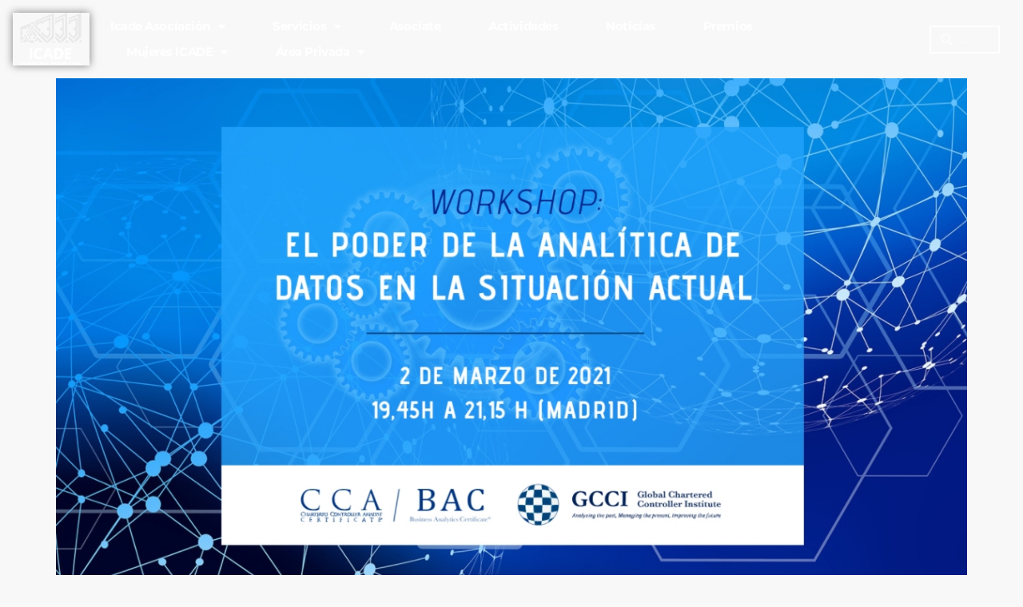

--- FILE ---
content_type: text/html; charset=UTF-8
request_url: https://icadeasociacion.com/workshop-el-poder-de-la-analitica-de-datos-en-la-situacion-actual/
body_size: 33552
content:
<!doctype html>
<html lang="es">
<head>
	<meta charset="UTF-8">
		<meta name="viewport" content="width=device-width, initial-scale=1">
	<link rel="stylesheet" href="https://pdcc.gdpr.es/pdcc.min.css">
	<script charset="utf-8" src="https://pdcc.gdpr.es/pdcc.min.js"></script>
	<script type="text/javascript"> PDCookieConsent.config({
	"brand": {
	"dev" : true,
	"name": "Asociación Icade",
	"url" : "https://icadeasociacion.com", "websiteOwner" : "Asociación Icade"
	},
	"cookiePolicyLink": "https://icadeasociacion.com/politica-de-cookies", "hideModalIn": ["https://icadeasociacion.com/politica-de-cookies"], "styles": {
	"primaryButton": { "bgColor" : "#0A2246", "txtColor": "#fff"
	},
	"secondaryButton": { "bgColor" : "#0A2246", "txtColor": "#fff"
	}
	}
	});
	</script>
	<link rel="profile" href="https://gmpg.org/xfn/11">
	<meta name='robots' content='index, follow, max-image-preview:large, max-snippet:-1, max-video-preview:-1' />

	<!-- This site is optimized with the Yoast SEO plugin v26.8 - https://yoast.com/product/yoast-seo-wordpress/ -->
	<title>Workshop: El poder de la analítica de datos en la situación actual - 2 de marzo de 2021 - Icade Asociación</title>
	<link rel="canonical" href="https://icadeasociacion.com/workshop-el-poder-de-la-analitica-de-datos-en-la-situacion-actual/" />
	<meta property="og:locale" content="es_ES" />
	<meta property="og:type" content="article" />
	<meta property="og:title" content="Workshop: El poder de la analítica de datos en la situación actual - 2 de marzo de 2021 - Icade Asociación" />
	<meta property="og:description" content="Nuestro patrocinador del Grupo de trabajo CCA-CFO, nos ofrece este evento de gran actualidad." />
	<meta property="og:url" content="https://icadeasociacion.com/workshop-el-poder-de-la-analitica-de-datos-en-la-situacion-actual/" />
	<meta property="og:site_name" content="Icade Asociación" />
	<meta property="article:published_time" content="2021-03-02T09:13:00+00:00" />
	<meta property="og:image" content="https://icadeasociacion.com/wp-content/uploads/2021/03/k2_items_src_ccdc9739c83f032bb1c664f00a4afaf7.jpg" />
	<meta property="og:image:width" content="1200" />
	<meta property="og:image:height" content="685" />
	<meta property="og:image:type" content="image/jpeg" />
	<meta name="author" content="Super User" />
	<meta name="twitter:card" content="summary_large_image" />
	<meta name="twitter:label1" content="Escrito por" />
	<meta name="twitter:data1" content="Super User" />
	<meta name="twitter:label2" content="Tiempo de lectura" />
	<meta name="twitter:data2" content="1 minuto" />
	<script type="application/ld+json" class="yoast-schema-graph">{"@context":"https://schema.org","@graph":[{"@type":"Article","@id":"https://icadeasociacion.com/workshop-el-poder-de-la-analitica-de-datos-en-la-situacion-actual/#article","isPartOf":{"@id":"https://icadeasociacion.com/workshop-el-poder-de-la-analitica-de-datos-en-la-situacion-actual/"},"author":{"name":"Super User","@id":"https://icadeasociacion.com/#/schema/person/2c46fb6d7d71dc708dcbcd51926ed6e0"},"headline":"Workshop: El poder de la analítica de datos en la situación actual &#8211; 2 de marzo de 2021","datePublished":"2021-03-02T09:13:00+00:00","mainEntityOfPage":{"@id":"https://icadeasociacion.com/workshop-el-poder-de-la-analitica-de-datos-en-la-situacion-actual/"},"wordCount":167,"publisher":{"@id":"https://icadeasociacion.com/#organization"},"image":{"@id":"https://icadeasociacion.com/workshop-el-poder-de-la-analitica-de-datos-en-la-situacion-actual/#primaryimage"},"thumbnailUrl":"https://icadeasociacion.com/wp-content/uploads/2021/03/k2_items_src_ccdc9739c83f032bb1c664f00a4afaf7.jpg","articleSection":["Otros eventos"],"inLanguage":"es"},{"@type":"WebPage","@id":"https://icadeasociacion.com/workshop-el-poder-de-la-analitica-de-datos-en-la-situacion-actual/","url":"https://icadeasociacion.com/workshop-el-poder-de-la-analitica-de-datos-en-la-situacion-actual/","name":"Workshop: El poder de la analítica de datos en la situación actual - 2 de marzo de 2021 - Icade Asociación","isPartOf":{"@id":"https://icadeasociacion.com/#website"},"primaryImageOfPage":{"@id":"https://icadeasociacion.com/workshop-el-poder-de-la-analitica-de-datos-en-la-situacion-actual/#primaryimage"},"image":{"@id":"https://icadeasociacion.com/workshop-el-poder-de-la-analitica-de-datos-en-la-situacion-actual/#primaryimage"},"thumbnailUrl":"https://icadeasociacion.com/wp-content/uploads/2021/03/k2_items_src_ccdc9739c83f032bb1c664f00a4afaf7.jpg","datePublished":"2021-03-02T09:13:00+00:00","breadcrumb":{"@id":"https://icadeasociacion.com/workshop-el-poder-de-la-analitica-de-datos-en-la-situacion-actual/#breadcrumb"},"inLanguage":"es","potentialAction":[{"@type":"ReadAction","target":["https://icadeasociacion.com/workshop-el-poder-de-la-analitica-de-datos-en-la-situacion-actual/"]}]},{"@type":"ImageObject","inLanguage":"es","@id":"https://icadeasociacion.com/workshop-el-poder-de-la-analitica-de-datos-en-la-situacion-actual/#primaryimage","url":"https://icadeasociacion.com/wp-content/uploads/2021/03/k2_items_src_ccdc9739c83f032bb1c664f00a4afaf7.jpg","contentUrl":"https://icadeasociacion.com/wp-content/uploads/2021/03/k2_items_src_ccdc9739c83f032bb1c664f00a4afaf7.jpg","width":1200,"height":685},{"@type":"BreadcrumbList","@id":"https://icadeasociacion.com/workshop-el-poder-de-la-analitica-de-datos-en-la-situacion-actual/#breadcrumb","itemListElement":[{"@type":"ListItem","position":1,"name":"Portada","item":"https://icadeasociacion.com/"},{"@type":"ListItem","position":2,"name":"Intranet","item":"https://icadeasociacion.com/intranet/"},{"@type":"ListItem","position":3,"name":"Workshop: El poder de la analítica de datos en la situación actual &#8211; 2 de marzo de 2021"}]},{"@type":"WebSite","@id":"https://icadeasociacion.com/#website","url":"https://icadeasociacion.com/","name":"Icade Asociación","description":"Asociación Antiguos Alumnos ICADE-Comillas","publisher":{"@id":"https://icadeasociacion.com/#organization"},"potentialAction":[{"@type":"SearchAction","target":{"@type":"EntryPoint","urlTemplate":"https://icadeasociacion.com/?s={search_term_string}"},"query-input":{"@type":"PropertyValueSpecification","valueRequired":true,"valueName":"search_term_string"}}],"inLanguage":"es"},{"@type":"Organization","@id":"https://icadeasociacion.com/#organization","name":"Icade Asociación","url":"https://icadeasociacion.com/","logo":{"@type":"ImageObject","inLanguage":"es","@id":"https://icadeasociacion.com/#/schema/logo/image/","url":"https://icadeasociacion.com/wp-content/uploads/2021/09/cropped-Logo-ICADE.png","contentUrl":"https://icadeasociacion.com/wp-content/uploads/2021/09/cropped-Logo-ICADE.png","width":110,"height":76,"caption":"Icade Asociación"},"image":{"@id":"https://icadeasociacion.com/#/schema/logo/image/"}},{"@type":"Person","@id":"https://icadeasociacion.com/#/schema/person/2c46fb6d7d71dc708dcbcd51926ed6e0","name":"Super User","image":{"@type":"ImageObject","inLanguage":"es","@id":"https://icadeasociacion.com/#/schema/person/image/","url":"https://secure.gravatar.com/avatar/058462e7f58289fc8f1a7267d99bf4178eec95f92e21cd48541ba06d38578362?s=96&r=g","contentUrl":"https://secure.gravatar.com/avatar/058462e7f58289fc8f1a7267d99bf4178eec95f92e21cd48541ba06d38578362?s=96&r=g","caption":"Super User"},"url":"https://icadeasociacion.com/author/admin-icade/"}]}</script>
	<!-- / Yoast SEO plugin. -->


<link rel='dns-prefetch' href='//www.googletagmanager.com' />
<link rel="alternate" type="application/rss+xml" title="Icade Asociación &raquo; Feed" href="https://icadeasociacion.com/feed/" />
<link rel="alternate" type="application/rss+xml" title="Icade Asociación &raquo; Feed de los comentarios" href="https://icadeasociacion.com/comments/feed/" />
<link rel="alternate" type="text/calendar" title="Icade Asociación &raquo; iCal Feed" href="https://icadeasociacion.com/agenda/?ical=1" />
<link rel="alternate" title="oEmbed (JSON)" type="application/json+oembed" href="https://icadeasociacion.com/wp-json/oembed/1.0/embed?url=https%3A%2F%2Ficadeasociacion.com%2Fworkshop-el-poder-de-la-analitica-de-datos-en-la-situacion-actual%2F" />
<link rel="alternate" title="oEmbed (XML)" type="text/xml+oembed" href="https://icadeasociacion.com/wp-json/oembed/1.0/embed?url=https%3A%2F%2Ficadeasociacion.com%2Fworkshop-el-poder-de-la-analitica-de-datos-en-la-situacion-actual%2F&#038;format=xml" />
		<!-- This site uses the Google Analytics by MonsterInsights plugin v9.11.1 - Using Analytics tracking - https://www.monsterinsights.com/ -->
							<script src="//www.googletagmanager.com/gtag/js?id=G-V9TJKEBMZH"  data-cfasync="false" data-wpfc-render="false" async></script>
			<script data-cfasync="false" data-wpfc-render="false">
				var mi_version = '9.11.1';
				var mi_track_user = true;
				var mi_no_track_reason = '';
								var MonsterInsightsDefaultLocations = {"page_location":"https:\/\/icadeasociacion.com\/workshop-el-poder-de-la-analitica-de-datos-en-la-situacion-actual\/"};
								if ( typeof MonsterInsightsPrivacyGuardFilter === 'function' ) {
					var MonsterInsightsLocations = (typeof MonsterInsightsExcludeQuery === 'object') ? MonsterInsightsPrivacyGuardFilter( MonsterInsightsExcludeQuery ) : MonsterInsightsPrivacyGuardFilter( MonsterInsightsDefaultLocations );
				} else {
					var MonsterInsightsLocations = (typeof MonsterInsightsExcludeQuery === 'object') ? MonsterInsightsExcludeQuery : MonsterInsightsDefaultLocations;
				}

								var disableStrs = [
										'ga-disable-G-V9TJKEBMZH',
									];

				/* Function to detect opted out users */
				function __gtagTrackerIsOptedOut() {
					for (var index = 0; index < disableStrs.length; index++) {
						if (document.cookie.indexOf(disableStrs[index] + '=true') > -1) {
							return true;
						}
					}

					return false;
				}

				/* Disable tracking if the opt-out cookie exists. */
				if (__gtagTrackerIsOptedOut()) {
					for (var index = 0; index < disableStrs.length; index++) {
						window[disableStrs[index]] = true;
					}
				}

				/* Opt-out function */
				function __gtagTrackerOptout() {
					for (var index = 0; index < disableStrs.length; index++) {
						document.cookie = disableStrs[index] + '=true; expires=Thu, 31 Dec 2099 23:59:59 UTC; path=/';
						window[disableStrs[index]] = true;
					}
				}

				if ('undefined' === typeof gaOptout) {
					function gaOptout() {
						__gtagTrackerOptout();
					}
				}
								window.dataLayer = window.dataLayer || [];

				window.MonsterInsightsDualTracker = {
					helpers: {},
					trackers: {},
				};
				if (mi_track_user) {
					function __gtagDataLayer() {
						dataLayer.push(arguments);
					}

					function __gtagTracker(type, name, parameters) {
						if (!parameters) {
							parameters = {};
						}

						if (parameters.send_to) {
							__gtagDataLayer.apply(null, arguments);
							return;
						}

						if (type === 'event') {
														parameters.send_to = monsterinsights_frontend.v4_id;
							var hookName = name;
							if (typeof parameters['event_category'] !== 'undefined') {
								hookName = parameters['event_category'] + ':' + name;
							}

							if (typeof MonsterInsightsDualTracker.trackers[hookName] !== 'undefined') {
								MonsterInsightsDualTracker.trackers[hookName](parameters);
							} else {
								__gtagDataLayer('event', name, parameters);
							}
							
						} else {
							__gtagDataLayer.apply(null, arguments);
						}
					}

					__gtagTracker('js', new Date());
					__gtagTracker('set', {
						'developer_id.dZGIzZG': true,
											});
					if ( MonsterInsightsLocations.page_location ) {
						__gtagTracker('set', MonsterInsightsLocations);
					}
										__gtagTracker('config', 'G-V9TJKEBMZH', {"forceSSL":"true","link_attribution":"true"} );
										window.gtag = __gtagTracker;										(function () {
						/* https://developers.google.com/analytics/devguides/collection/analyticsjs/ */
						/* ga and __gaTracker compatibility shim. */
						var noopfn = function () {
							return null;
						};
						var newtracker = function () {
							return new Tracker();
						};
						var Tracker = function () {
							return null;
						};
						var p = Tracker.prototype;
						p.get = noopfn;
						p.set = noopfn;
						p.send = function () {
							var args = Array.prototype.slice.call(arguments);
							args.unshift('send');
							__gaTracker.apply(null, args);
						};
						var __gaTracker = function () {
							var len = arguments.length;
							if (len === 0) {
								return;
							}
							var f = arguments[len - 1];
							if (typeof f !== 'object' || f === null || typeof f.hitCallback !== 'function') {
								if ('send' === arguments[0]) {
									var hitConverted, hitObject = false, action;
									if ('event' === arguments[1]) {
										if ('undefined' !== typeof arguments[3]) {
											hitObject = {
												'eventAction': arguments[3],
												'eventCategory': arguments[2],
												'eventLabel': arguments[4],
												'value': arguments[5] ? arguments[5] : 1,
											}
										}
									}
									if ('pageview' === arguments[1]) {
										if ('undefined' !== typeof arguments[2]) {
											hitObject = {
												'eventAction': 'page_view',
												'page_path': arguments[2],
											}
										}
									}
									if (typeof arguments[2] === 'object') {
										hitObject = arguments[2];
									}
									if (typeof arguments[5] === 'object') {
										Object.assign(hitObject, arguments[5]);
									}
									if ('undefined' !== typeof arguments[1].hitType) {
										hitObject = arguments[1];
										if ('pageview' === hitObject.hitType) {
											hitObject.eventAction = 'page_view';
										}
									}
									if (hitObject) {
										action = 'timing' === arguments[1].hitType ? 'timing_complete' : hitObject.eventAction;
										hitConverted = mapArgs(hitObject);
										__gtagTracker('event', action, hitConverted);
									}
								}
								return;
							}

							function mapArgs(args) {
								var arg, hit = {};
								var gaMap = {
									'eventCategory': 'event_category',
									'eventAction': 'event_action',
									'eventLabel': 'event_label',
									'eventValue': 'event_value',
									'nonInteraction': 'non_interaction',
									'timingCategory': 'event_category',
									'timingVar': 'name',
									'timingValue': 'value',
									'timingLabel': 'event_label',
									'page': 'page_path',
									'location': 'page_location',
									'title': 'page_title',
									'referrer' : 'page_referrer',
								};
								for (arg in args) {
																		if (!(!args.hasOwnProperty(arg) || !gaMap.hasOwnProperty(arg))) {
										hit[gaMap[arg]] = args[arg];
									} else {
										hit[arg] = args[arg];
									}
								}
								return hit;
							}

							try {
								f.hitCallback();
							} catch (ex) {
							}
						};
						__gaTracker.create = newtracker;
						__gaTracker.getByName = newtracker;
						__gaTracker.getAll = function () {
							return [];
						};
						__gaTracker.remove = noopfn;
						__gaTracker.loaded = true;
						window['__gaTracker'] = __gaTracker;
					})();
									} else {
										console.log("");
					(function () {
						function __gtagTracker() {
							return null;
						}

						window['__gtagTracker'] = __gtagTracker;
						window['gtag'] = __gtagTracker;
					})();
									}
			</script>
							<!-- / Google Analytics by MonsterInsights -->
		<style id='wp-img-auto-sizes-contain-inline-css'>
img:is([sizes=auto i],[sizes^="auto," i]){contain-intrinsic-size:3000px 1500px}
/*# sourceURL=wp-img-auto-sizes-contain-inline-css */
</style>
<link rel='stylesheet' id='pt-cv-public-style-css' href='https://icadeasociacion.com/wp-content/plugins/content-views-query-and-display-post-page/public/assets/css/cv.css?ver=4.1' media='all' />
<link rel='stylesheet' id='fluentform-elementor-widget-css' href='https://icadeasociacion.com/wp-content/plugins/fluentform/assets/css/fluent-forms-elementor-widget.css?ver=6.1.14' media='all' />
<link rel='stylesheet' id='dce-dynamic-visibility-style-css' href='https://icadeasociacion.com/wp-content/plugins/dynamic-visibility-for-elementor/assets/css/dynamic-visibility.css?ver=6.0.2' media='all' />
<link rel='stylesheet' id='anwp-pg-styles-css' href='https://icadeasociacion.com/wp-content/plugins/anwp-post-grid-for-elementor/public/css/styles.min.css?ver=1.3.3' media='all' />
<style id='wp-emoji-styles-inline-css'>

	img.wp-smiley, img.emoji {
		display: inline !important;
		border: none !important;
		box-shadow: none !important;
		height: 1em !important;
		width: 1em !important;
		margin: 0 0.07em !important;
		vertical-align: -0.1em !important;
		background: none !important;
		padding: 0 !important;
	}
/*# sourceURL=wp-emoji-styles-inline-css */
</style>
<link rel='stylesheet' id='wp-block-library-css' href='https://icadeasociacion.com/wp-includes/css/dist/block-library/style.min.css?ver=6.9' media='all' />
<style id='cb-carousel-style-inline-css'>
.wp-block-cb-carousel .slick-slide{overflow:hidden;padding-left:7.5px;padding-right:7.5px}.wp-block-cb-carousel .slick-dots li button:not(:hover):not(:active),.wp-block-cb-carousel .slick-next:not(:hover):not(:active),.wp-block-cb-carousel .slick-prev:not(:hover):not(:active){background-color:transparent}.wp-block-cb-carousel .slick-next:before,.wp-block-cb-carousel .slick-prev:before{color:#000}.wp-block-cb-carousel.alignfull .slick-next,.wp-block-cb-carousel.alignfull .slick-prev{z-index:1}.wp-block-cb-carousel.alignfull .slick-prev{left:25px}.wp-block-cb-carousel.alignfull .slick-next{right:25px}.wp-block-cb-carousel .wp-block-cover,.wp-block-cb-carousel .wp-block-image{margin-bottom:0}.wp-block-cb-carousel .wp-block-cover.aligncenter,.wp-block-cb-carousel .wp-block-image.aligncenter{margin-left:auto!important;margin-right:auto!important}.is-layout-flex .wp-block-cb-carousel{width:100%}

/*# sourceURL=https://icadeasociacion.com/wp-content/plugins/carousel-block/build/carousel/style-index.css */
</style>
<style id='pdfemb-pdf-embedder-viewer-style-inline-css'>
.wp-block-pdfemb-pdf-embedder-viewer{max-width:none}

/*# sourceURL=https://icadeasociacion.com/wp-content/plugins/pdf-embedder/block/build/style-index.css */
</style>
<style id='global-styles-inline-css'>
:root{--wp--preset--aspect-ratio--square: 1;--wp--preset--aspect-ratio--4-3: 4/3;--wp--preset--aspect-ratio--3-4: 3/4;--wp--preset--aspect-ratio--3-2: 3/2;--wp--preset--aspect-ratio--2-3: 2/3;--wp--preset--aspect-ratio--16-9: 16/9;--wp--preset--aspect-ratio--9-16: 9/16;--wp--preset--color--black: #000000;--wp--preset--color--cyan-bluish-gray: #abb8c3;--wp--preset--color--white: #ffffff;--wp--preset--color--pale-pink: #f78da7;--wp--preset--color--vivid-red: #cf2e2e;--wp--preset--color--luminous-vivid-orange: #ff6900;--wp--preset--color--luminous-vivid-amber: #fcb900;--wp--preset--color--light-green-cyan: #7bdcb5;--wp--preset--color--vivid-green-cyan: #00d084;--wp--preset--color--pale-cyan-blue: #8ed1fc;--wp--preset--color--vivid-cyan-blue: #0693e3;--wp--preset--color--vivid-purple: #9b51e0;--wp--preset--gradient--vivid-cyan-blue-to-vivid-purple: linear-gradient(135deg,rgb(6,147,227) 0%,rgb(155,81,224) 100%);--wp--preset--gradient--light-green-cyan-to-vivid-green-cyan: linear-gradient(135deg,rgb(122,220,180) 0%,rgb(0,208,130) 100%);--wp--preset--gradient--luminous-vivid-amber-to-luminous-vivid-orange: linear-gradient(135deg,rgb(252,185,0) 0%,rgb(255,105,0) 100%);--wp--preset--gradient--luminous-vivid-orange-to-vivid-red: linear-gradient(135deg,rgb(255,105,0) 0%,rgb(207,46,46) 100%);--wp--preset--gradient--very-light-gray-to-cyan-bluish-gray: linear-gradient(135deg,rgb(238,238,238) 0%,rgb(169,184,195) 100%);--wp--preset--gradient--cool-to-warm-spectrum: linear-gradient(135deg,rgb(74,234,220) 0%,rgb(151,120,209) 20%,rgb(207,42,186) 40%,rgb(238,44,130) 60%,rgb(251,105,98) 80%,rgb(254,248,76) 100%);--wp--preset--gradient--blush-light-purple: linear-gradient(135deg,rgb(255,206,236) 0%,rgb(152,150,240) 100%);--wp--preset--gradient--blush-bordeaux: linear-gradient(135deg,rgb(254,205,165) 0%,rgb(254,45,45) 50%,rgb(107,0,62) 100%);--wp--preset--gradient--luminous-dusk: linear-gradient(135deg,rgb(255,203,112) 0%,rgb(199,81,192) 50%,rgb(65,88,208) 100%);--wp--preset--gradient--pale-ocean: linear-gradient(135deg,rgb(255,245,203) 0%,rgb(182,227,212) 50%,rgb(51,167,181) 100%);--wp--preset--gradient--electric-grass: linear-gradient(135deg,rgb(202,248,128) 0%,rgb(113,206,126) 100%);--wp--preset--gradient--midnight: linear-gradient(135deg,rgb(2,3,129) 0%,rgb(40,116,252) 100%);--wp--preset--font-size--small: 13px;--wp--preset--font-size--medium: 20px;--wp--preset--font-size--large: 36px;--wp--preset--font-size--x-large: 42px;--wp--preset--spacing--20: 0.44rem;--wp--preset--spacing--30: 0.67rem;--wp--preset--spacing--40: 1rem;--wp--preset--spacing--50: 1.5rem;--wp--preset--spacing--60: 2.25rem;--wp--preset--spacing--70: 3.38rem;--wp--preset--spacing--80: 5.06rem;--wp--preset--shadow--natural: 6px 6px 9px rgba(0, 0, 0, 0.2);--wp--preset--shadow--deep: 12px 12px 50px rgba(0, 0, 0, 0.4);--wp--preset--shadow--sharp: 6px 6px 0px rgba(0, 0, 0, 0.2);--wp--preset--shadow--outlined: 6px 6px 0px -3px rgb(255, 255, 255), 6px 6px rgb(0, 0, 0);--wp--preset--shadow--crisp: 6px 6px 0px rgb(0, 0, 0);}:root { --wp--style--global--content-size: 800px;--wp--style--global--wide-size: 1200px; }:where(body) { margin: 0; }.wp-site-blocks > .alignleft { float: left; margin-right: 2em; }.wp-site-blocks > .alignright { float: right; margin-left: 2em; }.wp-site-blocks > .aligncenter { justify-content: center; margin-left: auto; margin-right: auto; }:where(.wp-site-blocks) > * { margin-block-start: 24px; margin-block-end: 0; }:where(.wp-site-blocks) > :first-child { margin-block-start: 0; }:where(.wp-site-blocks) > :last-child { margin-block-end: 0; }:root { --wp--style--block-gap: 24px; }:root :where(.is-layout-flow) > :first-child{margin-block-start: 0;}:root :where(.is-layout-flow) > :last-child{margin-block-end: 0;}:root :where(.is-layout-flow) > *{margin-block-start: 24px;margin-block-end: 0;}:root :where(.is-layout-constrained) > :first-child{margin-block-start: 0;}:root :where(.is-layout-constrained) > :last-child{margin-block-end: 0;}:root :where(.is-layout-constrained) > *{margin-block-start: 24px;margin-block-end: 0;}:root :where(.is-layout-flex){gap: 24px;}:root :where(.is-layout-grid){gap: 24px;}.is-layout-flow > .alignleft{float: left;margin-inline-start: 0;margin-inline-end: 2em;}.is-layout-flow > .alignright{float: right;margin-inline-start: 2em;margin-inline-end: 0;}.is-layout-flow > .aligncenter{margin-left: auto !important;margin-right: auto !important;}.is-layout-constrained > .alignleft{float: left;margin-inline-start: 0;margin-inline-end: 2em;}.is-layout-constrained > .alignright{float: right;margin-inline-start: 2em;margin-inline-end: 0;}.is-layout-constrained > .aligncenter{margin-left: auto !important;margin-right: auto !important;}.is-layout-constrained > :where(:not(.alignleft):not(.alignright):not(.alignfull)){max-width: var(--wp--style--global--content-size);margin-left: auto !important;margin-right: auto !important;}.is-layout-constrained > .alignwide{max-width: var(--wp--style--global--wide-size);}body .is-layout-flex{display: flex;}.is-layout-flex{flex-wrap: wrap;align-items: center;}.is-layout-flex > :is(*, div){margin: 0;}body .is-layout-grid{display: grid;}.is-layout-grid > :is(*, div){margin: 0;}body{padding-top: 0px;padding-right: 0px;padding-bottom: 0px;padding-left: 0px;}a:where(:not(.wp-element-button)){text-decoration: underline;}:root :where(.wp-element-button, .wp-block-button__link){background-color: #32373c;border-width: 0;color: #fff;font-family: inherit;font-size: inherit;font-style: inherit;font-weight: inherit;letter-spacing: inherit;line-height: inherit;padding-top: calc(0.667em + 2px);padding-right: calc(1.333em + 2px);padding-bottom: calc(0.667em + 2px);padding-left: calc(1.333em + 2px);text-decoration: none;text-transform: inherit;}.has-black-color{color: var(--wp--preset--color--black) !important;}.has-cyan-bluish-gray-color{color: var(--wp--preset--color--cyan-bluish-gray) !important;}.has-white-color{color: var(--wp--preset--color--white) !important;}.has-pale-pink-color{color: var(--wp--preset--color--pale-pink) !important;}.has-vivid-red-color{color: var(--wp--preset--color--vivid-red) !important;}.has-luminous-vivid-orange-color{color: var(--wp--preset--color--luminous-vivid-orange) !important;}.has-luminous-vivid-amber-color{color: var(--wp--preset--color--luminous-vivid-amber) !important;}.has-light-green-cyan-color{color: var(--wp--preset--color--light-green-cyan) !important;}.has-vivid-green-cyan-color{color: var(--wp--preset--color--vivid-green-cyan) !important;}.has-pale-cyan-blue-color{color: var(--wp--preset--color--pale-cyan-blue) !important;}.has-vivid-cyan-blue-color{color: var(--wp--preset--color--vivid-cyan-blue) !important;}.has-vivid-purple-color{color: var(--wp--preset--color--vivid-purple) !important;}.has-black-background-color{background-color: var(--wp--preset--color--black) !important;}.has-cyan-bluish-gray-background-color{background-color: var(--wp--preset--color--cyan-bluish-gray) !important;}.has-white-background-color{background-color: var(--wp--preset--color--white) !important;}.has-pale-pink-background-color{background-color: var(--wp--preset--color--pale-pink) !important;}.has-vivid-red-background-color{background-color: var(--wp--preset--color--vivid-red) !important;}.has-luminous-vivid-orange-background-color{background-color: var(--wp--preset--color--luminous-vivid-orange) !important;}.has-luminous-vivid-amber-background-color{background-color: var(--wp--preset--color--luminous-vivid-amber) !important;}.has-light-green-cyan-background-color{background-color: var(--wp--preset--color--light-green-cyan) !important;}.has-vivid-green-cyan-background-color{background-color: var(--wp--preset--color--vivid-green-cyan) !important;}.has-pale-cyan-blue-background-color{background-color: var(--wp--preset--color--pale-cyan-blue) !important;}.has-vivid-cyan-blue-background-color{background-color: var(--wp--preset--color--vivid-cyan-blue) !important;}.has-vivid-purple-background-color{background-color: var(--wp--preset--color--vivid-purple) !important;}.has-black-border-color{border-color: var(--wp--preset--color--black) !important;}.has-cyan-bluish-gray-border-color{border-color: var(--wp--preset--color--cyan-bluish-gray) !important;}.has-white-border-color{border-color: var(--wp--preset--color--white) !important;}.has-pale-pink-border-color{border-color: var(--wp--preset--color--pale-pink) !important;}.has-vivid-red-border-color{border-color: var(--wp--preset--color--vivid-red) !important;}.has-luminous-vivid-orange-border-color{border-color: var(--wp--preset--color--luminous-vivid-orange) !important;}.has-luminous-vivid-amber-border-color{border-color: var(--wp--preset--color--luminous-vivid-amber) !important;}.has-light-green-cyan-border-color{border-color: var(--wp--preset--color--light-green-cyan) !important;}.has-vivid-green-cyan-border-color{border-color: var(--wp--preset--color--vivid-green-cyan) !important;}.has-pale-cyan-blue-border-color{border-color: var(--wp--preset--color--pale-cyan-blue) !important;}.has-vivid-cyan-blue-border-color{border-color: var(--wp--preset--color--vivid-cyan-blue) !important;}.has-vivid-purple-border-color{border-color: var(--wp--preset--color--vivid-purple) !important;}.has-vivid-cyan-blue-to-vivid-purple-gradient-background{background: var(--wp--preset--gradient--vivid-cyan-blue-to-vivid-purple) !important;}.has-light-green-cyan-to-vivid-green-cyan-gradient-background{background: var(--wp--preset--gradient--light-green-cyan-to-vivid-green-cyan) !important;}.has-luminous-vivid-amber-to-luminous-vivid-orange-gradient-background{background: var(--wp--preset--gradient--luminous-vivid-amber-to-luminous-vivid-orange) !important;}.has-luminous-vivid-orange-to-vivid-red-gradient-background{background: var(--wp--preset--gradient--luminous-vivid-orange-to-vivid-red) !important;}.has-very-light-gray-to-cyan-bluish-gray-gradient-background{background: var(--wp--preset--gradient--very-light-gray-to-cyan-bluish-gray) !important;}.has-cool-to-warm-spectrum-gradient-background{background: var(--wp--preset--gradient--cool-to-warm-spectrum) !important;}.has-blush-light-purple-gradient-background{background: var(--wp--preset--gradient--blush-light-purple) !important;}.has-blush-bordeaux-gradient-background{background: var(--wp--preset--gradient--blush-bordeaux) !important;}.has-luminous-dusk-gradient-background{background: var(--wp--preset--gradient--luminous-dusk) !important;}.has-pale-ocean-gradient-background{background: var(--wp--preset--gradient--pale-ocean) !important;}.has-electric-grass-gradient-background{background: var(--wp--preset--gradient--electric-grass) !important;}.has-midnight-gradient-background{background: var(--wp--preset--gradient--midnight) !important;}.has-small-font-size{font-size: var(--wp--preset--font-size--small) !important;}.has-medium-font-size{font-size: var(--wp--preset--font-size--medium) !important;}.has-large-font-size{font-size: var(--wp--preset--font-size--large) !important;}.has-x-large-font-size{font-size: var(--wp--preset--font-size--x-large) !important;}
:root :where(.wp-block-pullquote){font-size: 1.5em;line-height: 1.6;}
/*# sourceURL=global-styles-inline-css */
</style>
<link rel='stylesheet' id='pafe-extension-style-free-css' href='https://icadeasociacion.com/wp-content/plugins/piotnet-addons-for-elementor/assets/css/minify/extension.min.css?ver=2.4.36' media='all' />
<link rel='stylesheet' id='bg-shce-genericons-css' href='https://icadeasociacion.com/wp-content/plugins/show-hidecollapse-expand/assets/css/genericons/genericons.css?ver=6.9' media='all' />
<link rel='stylesheet' id='bg-show-hide-css' href='https://icadeasociacion.com/wp-content/plugins/show-hidecollapse-expand/assets/css/bg-show-hide.css?ver=6.9' media='all' />
<link rel='stylesheet' id='wp-job-manager-job-listings-css' href='https://icadeasociacion.com/wp-content/plugins/wp-job-manager/assets/dist/css/job-listings.css?ver=598383a28ac5f9f156e4' media='all' />
<link rel='stylesheet' id='tribe-events-v2-single-skeleton-css' href='https://icadeasociacion.com/wp-content/plugins/the-events-calendar/build/css/tribe-events-single-skeleton.css?ver=6.15.14' media='all' />
<link rel='stylesheet' id='tribe-events-v2-single-skeleton-full-css' href='https://icadeasociacion.com/wp-content/plugins/the-events-calendar/build/css/tribe-events-single-full.css?ver=6.15.14' media='all' />
<link rel='stylesheet' id='tec-events-elementor-widgets-base-styles-css' href='https://icadeasociacion.com/wp-content/plugins/the-events-calendar/build/css/integrations/plugins/elementor/widgets/widget-base.css?ver=6.15.14' media='all' />
<link rel='stylesheet' id='hello-elementor-css' href='https://icadeasociacion.com/wp-content/themes/hello-elementor/style.min.css?ver=3.2.1' media='all' />
<link rel='stylesheet' id='hello-elementor-theme-style-css' href='https://icadeasociacion.com/wp-content/themes/hello-elementor/theme.min.css?ver=3.2.1' media='all' />
<link rel='stylesheet' id='hello-elementor-header-footer-css' href='https://icadeasociacion.com/wp-content/themes/hello-elementor/header-footer.min.css?ver=3.2.1' media='all' />
<link rel='stylesheet' id='elementor-frontend-css' href='https://icadeasociacion.com/wp-content/plugins/elementor/assets/css/frontend.min.css?ver=3.34.2' media='all' />
<style id='elementor-frontend-inline-css'>
.elementor-kit-66{--e-global-color-primary:#031164;--e-global-typography-primary-font-family:"Roboto";--e-global-typography-primary-font-weight:600;--e-global-typography-secondary-font-family:"Roboto Slab";--e-global-typography-secondary-font-weight:400;--e-global-typography-text-font-family:"Roboto";--e-global-typography-text-font-weight:400;--e-global-typography-accent-font-family:"Roboto";--e-global-typography-accent-font-weight:500;color:#131313;font-family:"Poppins", Sans-serif;font-size:16px;font-weight:500;line-height:1.7em;}.elementor-kit-66 button,.elementor-kit-66 input[type="button"],.elementor-kit-66 input[type="submit"],.elementor-kit-66 .elementor-button{background-color:var( --e-global-color-primary );font-family:"Montserrat", Sans-serif;font-size:12px;font-weight:700;line-height:1.7em;color:#FFFFFF;border-radius:10px 10px 10px 10px;padding:10px 10px 10px 10px;}.elementor-kit-66 e-page-transition{background-color:#FFBC7D;}.elementor-section.elementor-section-boxed > .elementor-container{max-width:1140px;}.e-con{--container-max-width:1140px;}.elementor-widget:not(:last-child){margin-block-end:20px;}.elementor-element{--widgets-spacing:20px 20px;--widgets-spacing-row:20px;--widgets-spacing-column:20px;}{}h1.entry-title{display:var(--page-title-display);}@media(max-width:1024px){.elementor-section.elementor-section-boxed > .elementor-container{max-width:1024px;}.e-con{--container-max-width:1024px;}}@media(max-width:767px){.elementor-section.elementor-section-boxed > .elementor-container{max-width:767px;}.e-con{--container-max-width:767px;}}/* Start custom CSS */body {
    
    background-color: #F8F8F8;
    }

h1,h2,h3,h4,h5,h6 {
    font-family: Poppins;
    color: #000000;
}

h3 {
    font-size: 25px;
    line-height: 1.7em;
    font-weight: 700;
}

a {
    text-decoration: none;
    color: #0A2246;
    font-weight: 700;
}

.premios{
    color:#ffffff;
    font-weight: 700;
    line-height: 1.7em;
    font-size: 30px;
}
p {
    font-family: Poppins;
    font-style: normal;
    font-weight: 400;
    font-size: 17px;
    line-height: 1.7em;
}

form {
    max-width: 1000px;
    margin-right: auto;
    margin-left: auto;
}

button {
    max-width: 200px;
    background-color: #0A2246!important;
    margin-right: auto;
    margin-left: auto;
    color: #0A2246;
    margin-top: 20px;
    margin-bottom: 20px;
}
.encabezado2 {
    font-family: Poppins;
    font-size: 25px;
    font-style: normal;
    font-weight: 700;
    text-align: center;
    color: #000000;
}

.encabezado3 {
    font-family: Poppins;
    font-size: 20px;
    font-style: normal;
    font-weight: 700;
    text-align: center;
    color: #000000;
}

.parrafonormal {
    font-family: Ubuntu;
    font-style: normal;
    font-weight: 400;
    font-size: 17px;
    color: #000000;
    line-height: 1.7em;
}

.parrafofooter {
    font-family: Poppins;
    font-style: normal;
    font-weight: 400;
    font-size: 14px;
    color: #FFFFFF;
    text-align: center;
    }
@media all and (max-width:768px){
    .premios{
    color:#ffffff;
    font-weight: 700;
    line-height: 1.7em;
    font-size: 20px;
    }
}/* End custom CSS */
.elementor-widget-section [data-tippy-root] > .tippy-box{color:var( --e-global-color-primary );background-color:var( --e-global-color-primary );font-family:var( --e-global-typography-accent-font-family ), Sans-serif;font-weight:var( --e-global-typography-accent-font-weight );}.elementor-widget-section [data-tippy-root] > .tippy-box .tippy-arrow{color:var( --e-global-color-primary );}.elementor-360 .elementor-element.elementor-element-2f3bc09a > .elementor-container > .elementor-column > .elementor-widget-wrap{align-content:center;align-items:center;}.elementor-360 .elementor-element.elementor-element-2f3bc09a:not(.elementor-motion-effects-element-type-background), .elementor-360 .elementor-element.elementor-element-2f3bc09a > .elementor-motion-effects-container > .elementor-motion-effects-layer{background-color:#02010100;}.elementor-360 .elementor-element.elementor-element-2f3bc09a > .elementor-container{min-height:80px;}.elementor-360 .elementor-element.elementor-element-2f3bc09a{transition:background 0.3s, border 0.3s, border-radius 0.3s, box-shadow 0.3s;margin-top:0px;margin-bottom:0px;padding:0% 0% 0% 0%;z-index:1;}.elementor-360 .elementor-element.elementor-element-2f3bc09a > .elementor-background-overlay{transition:background 0.3s, border-radius 0.3s, opacity 0.3s;}.elementor-widget-column [data-tippy-root] > .tippy-box{color:var( --e-global-color-primary );background-color:var( --e-global-color-primary );font-family:var( --e-global-typography-accent-font-family ), Sans-serif;font-weight:var( --e-global-typography-accent-font-weight );}.elementor-widget-column [data-tippy-root] > .tippy-box .tippy-arrow{color:var( --e-global-color-primary );}.elementor-360 .elementor-element.elementor-element-6de30587 > .elementor-element-populated{padding:16px 16px 16px 16px;}.elementor-widget-image [data-tippy-root] > .tippy-box{color:var( --e-global-color-primary );background-color:var( --e-global-color-primary );font-family:var( --e-global-typography-accent-font-family ), Sans-serif;font-weight:var( --e-global-typography-accent-font-weight );}.elementor-widget-image [data-tippy-root] > .tippy-box .tippy-arrow{color:var( --e-global-color-primary );}.elementor-widget-image .wpcf7 input:not([type="submit"]){background-color:var( --e-global-color-primary );}.elementor-widget-image .wpcf7 select{background-color:var( --e-global-color-primary );}.elementor-widget-image .wpcf7 textarea{background-color:var( --e-global-color-primary );}.elementor-widget-image .wpcf7 label{font-family:var( --e-global-typography-primary-font-family ), Sans-serif;font-weight:var( --e-global-typography-primary-font-weight );color:var( --e-global-color-primary );}.elementor-widget-image ::placeholder{font-family:var( --e-global-typography-primary-font-family ), Sans-serif;font-weight:var( --e-global-typography-primary-font-weight );color:var( --e-global-color-primary );}.elementor-widget-image .wpcf7-submit{font-family:var( --e-global-typography-primary-font-family ), Sans-serif;font-weight:var( --e-global-typography-primary-font-weight );color:var( --e-global-color-primary );background-color:var( --e-global-color-primary );}.elementor-widget-image .wpcf7 input[type="submit"]:hover{color:var( --e-global-color-primary );background-color:var( --e-global-color-primary );}.elementor-widget-image .widget-image-caption{font-family:var( --e-global-typography-text-font-family ), Sans-serif;font-weight:var( --e-global-typography-text-font-weight );}.elementor-360 .elementor-element.elementor-element-b908753 img{opacity:1;box-shadow:0px 0px 10px 0px rgba(0,0,0,0.5);}.elementor-bc-flex-widget .elementor-360 .elementor-element.elementor-element-214d05c8.elementor-column .elementor-widget-wrap{align-items:center;}.elementor-360 .elementor-element.elementor-element-214d05c8.elementor-column.elementor-element[data-element_type="column"] > .elementor-widget-wrap.elementor-element-populated{align-content:center;align-items:center;}.elementor-360 .elementor-element.elementor-element-214d05c8.elementor-column > .elementor-widget-wrap{justify-content:center;}.elementor-360 .elementor-element.elementor-element-214d05c8 > .elementor-element-populated{margin:0px 0px 0px 0px;--e-column-margin-right:0px;--e-column-margin-left:0px;padding:0px 0px 0px 0px;}.elementor-widget-nav-menu [data-tippy-root] > .tippy-box{color:var( --e-global-color-primary );background-color:var( --e-global-color-primary );font-family:var( --e-global-typography-accent-font-family ), Sans-serif;font-weight:var( --e-global-typography-accent-font-weight );}.elementor-widget-nav-menu [data-tippy-root] > .tippy-box .tippy-arrow{color:var( --e-global-color-primary );}.elementor-widget-nav-menu .wpcf7 input:not([type="submit"]){background-color:var( --e-global-color-primary );}.elementor-widget-nav-menu .wpcf7 select{background-color:var( --e-global-color-primary );}.elementor-widget-nav-menu .wpcf7 textarea{background-color:var( --e-global-color-primary );}.elementor-widget-nav-menu .wpcf7 label{font-family:var( --e-global-typography-primary-font-family ), Sans-serif;font-weight:var( --e-global-typography-primary-font-weight );color:var( --e-global-color-primary );}.elementor-widget-nav-menu ::placeholder{font-family:var( --e-global-typography-primary-font-family ), Sans-serif;font-weight:var( --e-global-typography-primary-font-weight );color:var( --e-global-color-primary );}.elementor-widget-nav-menu .wpcf7-submit{font-family:var( --e-global-typography-primary-font-family ), Sans-serif;font-weight:var( --e-global-typography-primary-font-weight );color:var( --e-global-color-primary );background-color:var( --e-global-color-primary );}.elementor-widget-nav-menu .wpcf7 input[type="submit"]:hover{color:var( --e-global-color-primary );background-color:var( --e-global-color-primary );}.elementor-widget-nav-menu .elementor-nav-menu .elementor-item{font-family:var( --e-global-typography-primary-font-family ), Sans-serif;font-weight:var( --e-global-typography-primary-font-weight );}.elementor-widget-nav-menu .elementor-nav-menu--dropdown .elementor-item, .elementor-widget-nav-menu .elementor-nav-menu--dropdown  .elementor-sub-item{font-family:var( --e-global-typography-accent-font-family ), Sans-serif;font-weight:var( --e-global-typography-accent-font-weight );}.elementor-360 .elementor-element.elementor-element-3446e86a{width:auto;max-width:auto;--e-nav-menu-horizontal-menu-item-margin:calc( 40px / 2 );}.elementor-360 .elementor-element.elementor-element-3446e86a > .elementor-widget-container{margin:0px 0px 0px 0px;padding:0px 0px 0px 0px;}.elementor-360 .elementor-element.elementor-element-3446e86a .elementor-menu-toggle{margin-left:auto;background-color:#FFFFFF00;border-width:0px;border-radius:0px;}.elementor-360 .elementor-element.elementor-element-3446e86a .elementor-nav-menu .elementor-item{font-family:"Montserrat", Sans-serif;font-size:15px;font-weight:700;text-transform:capitalize;font-style:normal;text-decoration:none;line-height:24px;letter-spacing:-0.45px;}.elementor-360 .elementor-element.elementor-element-3446e86a .elementor-nav-menu--main .elementor-item{color:#FFFFFF;fill:#FFFFFF;padding-left:10px;padding-right:10px;padding-top:4px;padding-bottom:4px;}.elementor-360 .elementor-element.elementor-element-3446e86a .elementor-nav-menu--main .elementor-item:hover,
					.elementor-360 .elementor-element.elementor-element-3446e86a .elementor-nav-menu--main .elementor-item.elementor-item-active,
					.elementor-360 .elementor-element.elementor-element-3446e86a .elementor-nav-menu--main .elementor-item.highlighted,
					.elementor-360 .elementor-element.elementor-element-3446e86a .elementor-nav-menu--main .elementor-item:focus{color:var( --e-global-color-primary );}.elementor-360 .elementor-element.elementor-element-3446e86a .elementor-nav-menu--main:not(.e--pointer-framed) .elementor-item:before,
					.elementor-360 .elementor-element.elementor-element-3446e86a .elementor-nav-menu--main:not(.e--pointer-framed) .elementor-item:after{background-color:#FFFFFF00;}.elementor-360 .elementor-element.elementor-element-3446e86a .e--pointer-framed .elementor-item:before,
					.elementor-360 .elementor-element.elementor-element-3446e86a .e--pointer-framed .elementor-item:after{border-color:#FFFFFF00;}.elementor-360 .elementor-element.elementor-element-3446e86a .elementor-nav-menu--main .elementor-item.elementor-item-active{color:#FFFFFF;}.elementor-360 .elementor-element.elementor-element-3446e86a .elementor-nav-menu--main:not(.e--pointer-framed) .elementor-item.elementor-item-active:before,
					.elementor-360 .elementor-element.elementor-element-3446e86a .elementor-nav-menu--main:not(.e--pointer-framed) .elementor-item.elementor-item-active:after{background-color:#00000000;}.elementor-360 .elementor-element.elementor-element-3446e86a .e--pointer-framed .elementor-item.elementor-item-active:before,
					.elementor-360 .elementor-element.elementor-element-3446e86a .e--pointer-framed .elementor-item.elementor-item-active:after{border-color:#00000000;}.elementor-360 .elementor-element.elementor-element-3446e86a .elementor-nav-menu--main:not(.elementor-nav-menu--layout-horizontal) .elementor-nav-menu > li:not(:last-child){margin-bottom:40px;}.elementor-360 .elementor-element.elementor-element-3446e86a .elementor-item:before{border-radius:0px;}.elementor-360 .elementor-element.elementor-element-3446e86a .e--animation-shutter-in-horizontal .elementor-item:before{border-radius:0px 0px 0 0;}.elementor-360 .elementor-element.elementor-element-3446e86a .e--animation-shutter-in-horizontal .elementor-item:after{border-radius:0 0 0px 0px;}.elementor-360 .elementor-element.elementor-element-3446e86a .e--animation-shutter-in-vertical .elementor-item:before{border-radius:0 0px 0px 0;}.elementor-360 .elementor-element.elementor-element-3446e86a .e--animation-shutter-in-vertical .elementor-item:after{border-radius:0px 0 0 0px;}.elementor-360 .elementor-element.elementor-element-3446e86a .elementor-nav-menu--dropdown a, .elementor-360 .elementor-element.elementor-element-3446e86a .elementor-menu-toggle{color:#000000;fill:#000000;}.elementor-360 .elementor-element.elementor-element-3446e86a .elementor-nav-menu--dropdown{background-color:#FFFFFF;border-style:solid;border-width:2px 2px 2px 2px;border-color:#FFFFFF;}.elementor-360 .elementor-element.elementor-element-3446e86a .elementor-nav-menu--dropdown a:hover,
					.elementor-360 .elementor-element.elementor-element-3446e86a .elementor-nav-menu--dropdown a:focus,
					.elementor-360 .elementor-element.elementor-element-3446e86a .elementor-nav-menu--dropdown a.elementor-item-active,
					.elementor-360 .elementor-element.elementor-element-3446e86a .elementor-nav-menu--dropdown a.highlighted,
					.elementor-360 .elementor-element.elementor-element-3446e86a .elementor-menu-toggle:hover,
					.elementor-360 .elementor-element.elementor-element-3446e86a .elementor-menu-toggle:focus{color:#000000;}.elementor-360 .elementor-element.elementor-element-3446e86a .elementor-nav-menu--dropdown a:hover,
					.elementor-360 .elementor-element.elementor-element-3446e86a .elementor-nav-menu--dropdown a:focus,
					.elementor-360 .elementor-element.elementor-element-3446e86a .elementor-nav-menu--dropdown a.elementor-item-active,
					.elementor-360 .elementor-element.elementor-element-3446e86a .elementor-nav-menu--dropdown a.highlighted{background-color:#FFFFFF;}.elementor-360 .elementor-element.elementor-element-3446e86a .elementor-nav-menu--dropdown a.elementor-item-active{color:#000000;background-color:#FFFFFF;}.elementor-360 .elementor-element.elementor-element-3446e86a .elementor-nav-menu--dropdown .elementor-item, .elementor-360 .elementor-element.elementor-element-3446e86a .elementor-nav-menu--dropdown  .elementor-sub-item{font-family:"Montserrat", Sans-serif;font-size:12px;font-weight:700;font-style:normal;text-decoration:none;letter-spacing:1.53px;}.elementor-360 .elementor-element.elementor-element-3446e86a .elementor-nav-menu--dropdown li:not(:last-child){border-style:solid;border-color:#FFFFFF;border-bottom-width:2px;}.elementor-360 .elementor-element.elementor-element-3446e86a div.elementor-menu-toggle{color:#FFFFFF;}.elementor-360 .elementor-element.elementor-element-3446e86a div.elementor-menu-toggle svg{fill:#FFFFFF;}.elementor-360 .elementor-element.elementor-element-3446e86a div.elementor-menu-toggle:hover, .elementor-360 .elementor-element.elementor-element-3446e86a div.elementor-menu-toggle:focus{color:#FFFFFF;}.elementor-360 .elementor-element.elementor-element-3446e86a div.elementor-menu-toggle:hover svg, .elementor-360 .elementor-element.elementor-element-3446e86a div.elementor-menu-toggle:focus svg{fill:#FFFFFF;}.elementor-360 .elementor-element.elementor-element-31f6caf6.elementor-column > .elementor-widget-wrap{justify-content:flex-end;}.elementor-360 .elementor-element.elementor-element-31f6caf6 > .elementor-element-populated{padding:20px 20px 20px 20px;}.elementor-widget-search-form [data-tippy-root] > .tippy-box{color:var( --e-global-color-primary );background-color:var( --e-global-color-primary );font-family:var( --e-global-typography-accent-font-family ), Sans-serif;font-weight:var( --e-global-typography-accent-font-weight );}.elementor-widget-search-form [data-tippy-root] > .tippy-box .tippy-arrow{color:var( --e-global-color-primary );}.elementor-widget-search-form .wpcf7 input:not([type="submit"]){background-color:var( --e-global-color-primary );}.elementor-widget-search-form .wpcf7 select{background-color:var( --e-global-color-primary );}.elementor-widget-search-form .wpcf7 textarea{background-color:var( --e-global-color-primary );}.elementor-widget-search-form .wpcf7 label{font-family:var( --e-global-typography-primary-font-family ), Sans-serif;font-weight:var( --e-global-typography-primary-font-weight );color:var( --e-global-color-primary );}.elementor-widget-search-form ::placeholder{font-family:var( --e-global-typography-primary-font-family ), Sans-serif;font-weight:var( --e-global-typography-primary-font-weight );color:var( --e-global-color-primary );}.elementor-widget-search-form .wpcf7-submit{font-family:var( --e-global-typography-primary-font-family ), Sans-serif;font-weight:var( --e-global-typography-primary-font-weight );color:var( --e-global-color-primary );background-color:var( --e-global-color-primary );}.elementor-widget-search-form .wpcf7 input[type="submit"]:hover{color:var( --e-global-color-primary );background-color:var( --e-global-color-primary );}.elementor-widget-search-form input[type="search"].elementor-search-form__input{font-family:var( --e-global-typography-text-font-family ), Sans-serif;font-weight:var( --e-global-typography-text-font-weight );}.elementor-widget-search-form .elementor-search-form__submit{font-family:var( --e-global-typography-text-font-family ), Sans-serif;font-weight:var( --e-global-typography-text-font-weight );}.elementor-360 .elementor-element.elementor-element-29c8634d > .elementor-widget-container{margin:0px 0px 0px 0px;padding:0px 0px 0px 0px;}.elementor-360 .elementor-element.elementor-element-29c8634d .elementor-search-form__container{min-height:35px;}.elementor-360 .elementor-element.elementor-element-29c8634d .elementor-search-form__submit{min-width:35px;}body:not(.rtl) .elementor-360 .elementor-element.elementor-element-29c8634d .elementor-search-form__icon{padding-left:calc(35px / 3);}body.rtl .elementor-360 .elementor-element.elementor-element-29c8634d .elementor-search-form__icon{padding-right:calc(35px / 3);}.elementor-360 .elementor-element.elementor-element-29c8634d .elementor-search-form__input, .elementor-360 .elementor-element.elementor-element-29c8634d.elementor-search-form--button-type-text .elementor-search-form__submit{padding-left:calc(35px / 3);padding-right:calc(35px / 3);}.elementor-360 .elementor-element.elementor-element-29c8634d .elementor-search-form__input,
					.elementor-360 .elementor-element.elementor-element-29c8634d .elementor-search-form__icon,
					.elementor-360 .elementor-element.elementor-element-29c8634d .elementor-lightbox .dialog-lightbox-close-button,
					.elementor-360 .elementor-element.elementor-element-29c8634d .elementor-lightbox .dialog-lightbox-close-button:hover,
					.elementor-360 .elementor-element.elementor-element-29c8634d.elementor-search-form--skin-full_screen input[type="search"].elementor-search-form__input{color:#FFFFFF;fill:#FFFFFF;}.elementor-360 .elementor-element.elementor-element-29c8634d:not(.elementor-search-form--skin-full_screen) .elementor-search-form__container{background-color:#00000000;border-color:#FFFFFF;border-width:2px 2px 2px 2px;border-radius:0px;}.elementor-360 .elementor-element.elementor-element-29c8634d.elementor-search-form--skin-full_screen input[type="search"].elementor-search-form__input{background-color:#00000000;border-color:#FFFFFF;border-width:2px 2px 2px 2px;border-radius:0px;}@media(max-width:1024px){.elementor-360 .elementor-element.elementor-element-3446e86a .elementor-nav-menu--main > .elementor-nav-menu > li > .elementor-nav-menu--dropdown, .elementor-360 .elementor-element.elementor-element-3446e86a .elementor-nav-menu__container.elementor-nav-menu--dropdown{margin-top:22px !important;}.elementor-360 .elementor-element.elementor-element-3446e86a .elementor-menu-toggle{border-width:1px;border-radius:0px;}.elementor-360 .elementor-element.elementor-element-31f6caf6 > .elementor-element-populated{padding:0px 0px 0px 0px;}}@media(min-width:768px){.elementor-360 .elementor-element.elementor-element-6de30587{width:10%;}.elementor-360 .elementor-element.elementor-element-214d05c8{width:79.333%;}.elementor-360 .elementor-element.elementor-element-31f6caf6{width:10%;}}@media(max-width:767px){.elementor-360 .elementor-element.elementor-element-6de30587{width:100%;}.elementor-360 .elementor-element.elementor-element-6de30587 > .elementor-element-populated{padding:010px 010px 010px 010px;}.elementor-360 .elementor-element.elementor-element-214d05c8 > .elementor-element-populated{padding:20px 20px 20px 20px;}.elementor-360 .elementor-element.elementor-element-31f6caf6{width:100%;}.elementor-bc-flex-widget .elementor-360 .elementor-element.elementor-element-31f6caf6.elementor-column .elementor-widget-wrap{align-items:center;}.elementor-360 .elementor-element.elementor-element-31f6caf6.elementor-column.elementor-element[data-element_type="column"] > .elementor-widget-wrap.elementor-element-populated{align-content:center;align-items:center;}.elementor-360 .elementor-element.elementor-element-31f6caf6.elementor-column > .elementor-widget-wrap{justify-content:center;}.elementor-360 .elementor-element.elementor-element-31f6caf6 > .elementor-element-populated{margin:0px 0px 0px 0px;--e-column-margin-right:0px;--e-column-margin-left:0px;}}
.elementor-widget-section [data-tippy-root] > .tippy-box{color:var( --e-global-color-primary );background-color:var( --e-global-color-primary );font-family:var( --e-global-typography-accent-font-family ), Sans-serif;font-weight:var( --e-global-typography-accent-font-weight );}.elementor-widget-section [data-tippy-root] > .tippy-box .tippy-arrow{color:var( --e-global-color-primary );}.elementor-136 .elementor-element.elementor-element-1a7d714:not(.elementor-motion-effects-element-type-background), .elementor-136 .elementor-element.elementor-element-1a7d714 > .elementor-motion-effects-container > .elementor-motion-effects-layer{background-color:#0A2246;}.elementor-136 .elementor-element.elementor-element-1a7d714{transition:background 0.3s, border 0.3s, border-radius 0.3s, box-shadow 0.3s;padding:20px 0px 40px 0px;}.elementor-136 .elementor-element.elementor-element-1a7d714 > .elementor-background-overlay{transition:background 0.3s, border-radius 0.3s, opacity 0.3s;}.elementor-widget-column [data-tippy-root] > .tippy-box{color:var( --e-global-color-primary );background-color:var( --e-global-color-primary );font-family:var( --e-global-typography-accent-font-family ), Sans-serif;font-weight:var( --e-global-typography-accent-font-weight );}.elementor-widget-column [data-tippy-root] > .tippy-box .tippy-arrow{color:var( --e-global-color-primary );}.elementor-widget-text-editor [data-tippy-root] > .tippy-box{color:var( --e-global-color-primary );background-color:var( --e-global-color-primary );font-family:var( --e-global-typography-accent-font-family ), Sans-serif;font-weight:var( --e-global-typography-accent-font-weight );}.elementor-widget-text-editor [data-tippy-root] > .tippy-box .tippy-arrow{color:var( --e-global-color-primary );}.elementor-widget-text-editor .wpcf7 input:not([type="submit"]){background-color:var( --e-global-color-primary );}.elementor-widget-text-editor .wpcf7 select{background-color:var( --e-global-color-primary );}.elementor-widget-text-editor .wpcf7 textarea{background-color:var( --e-global-color-primary );}.elementor-widget-text-editor .wpcf7 label{font-family:var( --e-global-typography-primary-font-family ), Sans-serif;font-weight:var( --e-global-typography-primary-font-weight );color:var( --e-global-color-primary );}.elementor-widget-text-editor ::placeholder{font-family:var( --e-global-typography-primary-font-family ), Sans-serif;font-weight:var( --e-global-typography-primary-font-weight );color:var( --e-global-color-primary );}.elementor-widget-text-editor .wpcf7-submit{font-family:var( --e-global-typography-primary-font-family ), Sans-serif;font-weight:var( --e-global-typography-primary-font-weight );color:var( --e-global-color-primary );background-color:var( --e-global-color-primary );}.elementor-widget-text-editor .wpcf7 input[type="submit"]:hover{color:var( --e-global-color-primary );background-color:var( --e-global-color-primary );}.elementor-widget-text-editor{font-family:var( --e-global-typography-text-font-family ), Sans-serif;font-weight:var( --e-global-typography-text-font-weight );}.elementor-widget-text-editor.elementor-drop-cap-view-stacked .elementor-drop-cap{background-color:var( --e-global-color-primary );}.elementor-widget-text-editor.elementor-drop-cap-view-framed .elementor-drop-cap, .elementor-widget-text-editor.elementor-drop-cap-view-default .elementor-drop-cap{color:var( --e-global-color-primary );border-color:var( --e-global-color-primary );}.elementor-136 .elementor-element.elementor-element-3c95a1a > .elementor-widget-container{padding:20px 0px 0px 0px;}.elementor-136 .elementor-element.elementor-element-3c95a1a{text-align:center;font-family:"Poppins", Sans-serif;font-size:14px;font-weight:400;color:#FFFFFF;}.elementor-widget-image [data-tippy-root] > .tippy-box{color:var( --e-global-color-primary );background-color:var( --e-global-color-primary );font-family:var( --e-global-typography-accent-font-family ), Sans-serif;font-weight:var( --e-global-typography-accent-font-weight );}.elementor-widget-image [data-tippy-root] > .tippy-box .tippy-arrow{color:var( --e-global-color-primary );}.elementor-widget-image .wpcf7 input:not([type="submit"]){background-color:var( --e-global-color-primary );}.elementor-widget-image .wpcf7 select{background-color:var( --e-global-color-primary );}.elementor-widget-image .wpcf7 textarea{background-color:var( --e-global-color-primary );}.elementor-widget-image .wpcf7 label{font-family:var( --e-global-typography-primary-font-family ), Sans-serif;font-weight:var( --e-global-typography-primary-font-weight );color:var( --e-global-color-primary );}.elementor-widget-image ::placeholder{font-family:var( --e-global-typography-primary-font-family ), Sans-serif;font-weight:var( --e-global-typography-primary-font-weight );color:var( --e-global-color-primary );}.elementor-widget-image .wpcf7-submit{font-family:var( --e-global-typography-primary-font-family ), Sans-serif;font-weight:var( --e-global-typography-primary-font-weight );color:var( --e-global-color-primary );background-color:var( --e-global-color-primary );}.elementor-widget-image .wpcf7 input[type="submit"]:hover{color:var( --e-global-color-primary );background-color:var( --e-global-color-primary );}.elementor-widget-image .widget-image-caption{font-family:var( --e-global-typography-text-font-family ), Sans-serif;font-weight:var( --e-global-typography-text-font-weight );}.elementor-136 .elementor-element.elementor-element-5b25581{text-align:center;}.elementor-136 .elementor-element.elementor-element-d75a017 > .elementor-widget-wrap > .elementor-widget:not(.elementor-widget__width-auto):not(.elementor-widget__width-initial):not(:last-child):not(.elementor-absolute){margin-block-end:0px;}.elementor-136 .elementor-element.elementor-element-2892a65 > .elementor-widget-container{padding:20px 0px 0px 0px;}.elementor-136 .elementor-element.elementor-element-2892a65{text-align:center;font-family:"Poppins", Sans-serif;font-size:14px;font-weight:400;color:#FFFFFF;}.elementor-widget-divider [data-tippy-root] > .tippy-box{color:var( --e-global-color-primary );background-color:var( --e-global-color-primary );font-family:var( --e-global-typography-accent-font-family ), Sans-serif;font-weight:var( --e-global-typography-accent-font-weight );}.elementor-widget-divider [data-tippy-root] > .tippy-box .tippy-arrow{color:var( --e-global-color-primary );}.elementor-widget-divider .wpcf7 input:not([type="submit"]){background-color:var( --e-global-color-primary );}.elementor-widget-divider .wpcf7 select{background-color:var( --e-global-color-primary );}.elementor-widget-divider .wpcf7 textarea{background-color:var( --e-global-color-primary );}.elementor-widget-divider .wpcf7 label{font-family:var( --e-global-typography-primary-font-family ), Sans-serif;font-weight:var( --e-global-typography-primary-font-weight );color:var( --e-global-color-primary );}.elementor-widget-divider ::placeholder{font-family:var( --e-global-typography-primary-font-family ), Sans-serif;font-weight:var( --e-global-typography-primary-font-weight );color:var( --e-global-color-primary );}.elementor-widget-divider .wpcf7-submit{font-family:var( --e-global-typography-primary-font-family ), Sans-serif;font-weight:var( --e-global-typography-primary-font-weight );color:var( --e-global-color-primary );background-color:var( --e-global-color-primary );}.elementor-widget-divider .wpcf7 input[type="submit"]:hover{color:var( --e-global-color-primary );background-color:var( --e-global-color-primary );}.elementor-widget-divider .elementor-divider__text{font-family:var( --e-global-typography-secondary-font-family ), Sans-serif;font-weight:var( --e-global-typography-secondary-font-weight );}.elementor-136 .elementor-element.elementor-element-8935a12{--divider-border-style:solid;--divider-color:#FFFFFF;--divider-border-width:1px;}.elementor-136 .elementor-element.elementor-element-8935a12 > .elementor-widget-container{padding:0px 0px 0px 0px;}.elementor-136 .elementor-element.elementor-element-8935a12 .elementor-divider-separator{width:52%;margin:0 auto;margin-center:0;}.elementor-136 .elementor-element.elementor-element-8935a12 .elementor-divider{text-align:center;padding-block-start:15px;padding-block-end:15px;}.elementor-widget-nav-menu [data-tippy-root] > .tippy-box{color:var( --e-global-color-primary );background-color:var( --e-global-color-primary );font-family:var( --e-global-typography-accent-font-family ), Sans-serif;font-weight:var( --e-global-typography-accent-font-weight );}.elementor-widget-nav-menu [data-tippy-root] > .tippy-box .tippy-arrow{color:var( --e-global-color-primary );}.elementor-widget-nav-menu .wpcf7 input:not([type="submit"]){background-color:var( --e-global-color-primary );}.elementor-widget-nav-menu .wpcf7 select{background-color:var( --e-global-color-primary );}.elementor-widget-nav-menu .wpcf7 textarea{background-color:var( --e-global-color-primary );}.elementor-widget-nav-menu .wpcf7 label{font-family:var( --e-global-typography-primary-font-family ), Sans-serif;font-weight:var( --e-global-typography-primary-font-weight );color:var( --e-global-color-primary );}.elementor-widget-nav-menu ::placeholder{font-family:var( --e-global-typography-primary-font-family ), Sans-serif;font-weight:var( --e-global-typography-primary-font-weight );color:var( --e-global-color-primary );}.elementor-widget-nav-menu .wpcf7-submit{font-family:var( --e-global-typography-primary-font-family ), Sans-serif;font-weight:var( --e-global-typography-primary-font-weight );color:var( --e-global-color-primary );background-color:var( --e-global-color-primary );}.elementor-widget-nav-menu .wpcf7 input[type="submit"]:hover{color:var( --e-global-color-primary );background-color:var( --e-global-color-primary );}.elementor-widget-nav-menu .elementor-nav-menu .elementor-item{font-family:var( --e-global-typography-primary-font-family ), Sans-serif;font-weight:var( --e-global-typography-primary-font-weight );}.elementor-widget-nav-menu .elementor-nav-menu--dropdown .elementor-item, .elementor-widget-nav-menu .elementor-nav-menu--dropdown  .elementor-sub-item{font-family:var( --e-global-typography-accent-font-family ), Sans-serif;font-weight:var( --e-global-typography-accent-font-weight );}.elementor-136 .elementor-element.elementor-element-3b5ac0e .elementor-nav-menu .elementor-item{font-family:"Poppins", Sans-serif;font-size:14px;font-weight:400;}.elementor-136 .elementor-element.elementor-element-3b5ac0e .elementor-nav-menu--main .elementor-item{color:#FFFFFF;fill:#FFFFFF;padding-top:10px;padding-bottom:10px;}.elementor-136 .elementor-element.elementor-element-3b5ac0e .elementor-nav-menu--main .elementor-item:hover,
					.elementor-136 .elementor-element.elementor-element-3b5ac0e .elementor-nav-menu--main .elementor-item.elementor-item-active,
					.elementor-136 .elementor-element.elementor-element-3b5ac0e .elementor-nav-menu--main .elementor-item.highlighted,
					.elementor-136 .elementor-element.elementor-element-3b5ac0e .elementor-nav-menu--main .elementor-item:focus{color:#FFFFFF;fill:#FFFFFF;}.elementor-136 .elementor-element.elementor-element-3b5ac0e .elementor-nav-menu--main .elementor-item.elementor-item-active{color:#FFFFFF;}.elementor-136 .elementor-element.elementor-element-3b5ac0e .elementor-nav-menu--dropdown a, .elementor-136 .elementor-element.elementor-element-3b5ac0e .elementor-menu-toggle{color:#FFFFFF;fill:#FFFFFF;}.elementor-136 .elementor-element.elementor-element-3b5ac0e .elementor-nav-menu--dropdown{background-color:#0A2246;}.elementor-136 .elementor-element.elementor-element-3b5ac0e .elementor-nav-menu--dropdown a:hover,
					.elementor-136 .elementor-element.elementor-element-3b5ac0e .elementor-nav-menu--dropdown a:focus,
					.elementor-136 .elementor-element.elementor-element-3b5ac0e .elementor-nav-menu--dropdown a.elementor-item-active,
					.elementor-136 .elementor-element.elementor-element-3b5ac0e .elementor-nav-menu--dropdown a.highlighted{background-color:#0A2246;}.elementor-136 .elementor-element.elementor-element-3b5ac0e .elementor-nav-menu--dropdown a.elementor-item-active{background-color:#0A2246;}.elementor-136 .elementor-element.elementor-element-3b5ac0e .elementor-nav-menu--dropdown .elementor-item, .elementor-136 .elementor-element.elementor-element-3b5ac0e .elementor-nav-menu--dropdown  .elementor-sub-item{font-family:"Poppins", Sans-serif;font-weight:400;}.elementor-widget-social-icons [data-tippy-root] > .tippy-box{color:var( --e-global-color-primary );background-color:var( --e-global-color-primary );font-family:var( --e-global-typography-accent-font-family ), Sans-serif;font-weight:var( --e-global-typography-accent-font-weight );}.elementor-widget-social-icons [data-tippy-root] > .tippy-box .tippy-arrow{color:var( --e-global-color-primary );}.elementor-widget-social-icons .wpcf7 input:not([type="submit"]){background-color:var( --e-global-color-primary );}.elementor-widget-social-icons .wpcf7 select{background-color:var( --e-global-color-primary );}.elementor-widget-social-icons .wpcf7 textarea{background-color:var( --e-global-color-primary );}.elementor-widget-social-icons .wpcf7 label{font-family:var( --e-global-typography-primary-font-family ), Sans-serif;font-weight:var( --e-global-typography-primary-font-weight );color:var( --e-global-color-primary );}.elementor-widget-social-icons ::placeholder{font-family:var( --e-global-typography-primary-font-family ), Sans-serif;font-weight:var( --e-global-typography-primary-font-weight );color:var( --e-global-color-primary );}.elementor-widget-social-icons .wpcf7-submit{font-family:var( --e-global-typography-primary-font-family ), Sans-serif;font-weight:var( --e-global-typography-primary-font-weight );color:var( --e-global-color-primary );background-color:var( --e-global-color-primary );}.elementor-widget-social-icons .wpcf7 input[type="submit"]:hover{color:var( --e-global-color-primary );background-color:var( --e-global-color-primary );}.elementor-136 .elementor-element.elementor-element-beb5fc3{--grid-template-columns:repeat(4, auto);--grid-column-gap:5px;--grid-row-gap:0px;}.elementor-136 .elementor-element.elementor-element-beb5fc3 .elementor-widget-container{text-align:center;}.elementor-136 .elementor-element.elementor-element-beb5fc3 > .elementor-widget-container{padding:020px 0px 0px 0px;}.elementor-136 .elementor-element.elementor-element-beb5fc3 .elementor-social-icon{background-color:#0A2246;}.elementor-136 .elementor-element.elementor-element-beb5fc3 .elementor-social-icon i{color:#FFFFFF;}.elementor-136 .elementor-element.elementor-element-beb5fc3 .elementor-social-icon svg{fill:#FFFFFF;}@media(max-width:1024px){.elementor-136 .elementor-element.elementor-element-3b5ac0e .elementor-nav-menu--dropdown .elementor-item, .elementor-136 .elementor-element.elementor-element-3b5ac0e .elementor-nav-menu--dropdown  .elementor-sub-item{font-size:14px;}}@media(min-width:768px){.elementor-136 .elementor-element.elementor-element-d75a017{width:35.06%;}.elementor-136 .elementor-element.elementor-element-7f6691b{width:31.273%;}}
.elementor-widget-section [data-tippy-root] > .tippy-box{color:var( --e-global-color-primary );background-color:var( --e-global-color-primary );font-family:var( --e-global-typography-accent-font-family ), Sans-serif;font-weight:var( --e-global-typography-accent-font-weight );}.elementor-widget-section [data-tippy-root] > .tippy-box .tippy-arrow{color:var( --e-global-color-primary );}.elementor-13597 .elementor-element.elementor-element-72c9065 > .elementor-container{max-width:553px;}.elementor-13597 .elementor-element.elementor-element-72c9065 .elementor-heading-title{color:var( --e-global-color-primary );}.elementor-widget-column [data-tippy-root] > .tippy-box{color:var( --e-global-color-primary );background-color:var( --e-global-color-primary );font-family:var( --e-global-typography-accent-font-family ), Sans-serif;font-weight:var( --e-global-typography-accent-font-weight );}.elementor-widget-column [data-tippy-root] > .tippy-box .tippy-arrow{color:var( --e-global-color-primary );}.elementor-widget-fluent-form-widget [data-tippy-root] > .tippy-box{color:var( --e-global-color-primary );background-color:var( --e-global-color-primary );font-family:var( --e-global-typography-accent-font-family ), Sans-serif;font-weight:var( --e-global-typography-accent-font-weight );}.elementor-widget-fluent-form-widget [data-tippy-root] > .tippy-box .tippy-arrow{color:var( --e-global-color-primary );}.elementor-widget-fluent-form-widget .wpcf7 input:not([type="submit"]){background-color:var( --e-global-color-primary );}.elementor-widget-fluent-form-widget .wpcf7 select{background-color:var( --e-global-color-primary );}.elementor-widget-fluent-form-widget .wpcf7 textarea{background-color:var( --e-global-color-primary );}.elementor-widget-fluent-form-widget .wpcf7 label{font-family:var( --e-global-typography-primary-font-family ), Sans-serif;font-weight:var( --e-global-typography-primary-font-weight );color:var( --e-global-color-primary );}.elementor-widget-fluent-form-widget ::placeholder{font-family:var( --e-global-typography-primary-font-family ), Sans-serif;font-weight:var( --e-global-typography-primary-font-weight );color:var( --e-global-color-primary );}.elementor-widget-fluent-form-widget .wpcf7-submit{font-family:var( --e-global-typography-primary-font-family ), Sans-serif;font-weight:var( --e-global-typography-primary-font-weight );color:var( --e-global-color-primary );background-color:var( --e-global-color-primary );}.elementor-widget-fluent-form-widget .wpcf7 input[type="submit"]:hover{color:var( --e-global-color-primary );background-color:var( --e-global-color-primary );}.elementor-widget-fluent-form-widget .fluentform-widget-description{font-family:var( --e-global-typography-accent-font-family ), Sans-serif;font-weight:var( --e-global-typography-accent-font-weight );}.elementor-13597 .elementor-element.elementor-element-a6617ae{width:var( --container-widget-width, 100.323% );max-width:100.323%;--container-widget-width:100.323%;--container-widget-flex-grow:0;}.elementor-13597 .elementor-element.elementor-element-a6617ae .fluentform-widget-title{color:var( --e-global-color-primary );}.elementor-13597 .elementor-element.elementor-element-a6617ae .fluentform-widget-wrapper .ff-el-group .ff-btn-submit{background-color:#1a7efb !important;color:#ffffff !important;}#elementor-popup-modal-13597{background-color:rgba(0,0,0,.8);justify-content:center;align-items:center;pointer-events:all;}#elementor-popup-modal-13597 .dialog-message{width:640px;height:auto;}#elementor-popup-modal-13597 .dialog-close-button{display:flex;}#elementor-popup-modal-13597 .dialog-widget-content{box-shadow:2px 8px 23px 3px rgba(0,0,0,0.2);}
.elementor-widget-section [data-tippy-root] > .tippy-box{color:var( --e-global-color-primary );background-color:var( --e-global-color-primary );font-family:var( --e-global-typography-accent-font-family ), Sans-serif;font-weight:var( --e-global-typography-accent-font-weight );}.elementor-widget-section [data-tippy-root] > .tippy-box .tippy-arrow{color:var( --e-global-color-primary );}.elementor-13590 .elementor-element.elementor-element-59f5afd > .elementor-background-overlay{opacity:0.5;transition:background 0.3s, border-radius 0.3s, opacity 0.3s;}.elementor-13590 .elementor-element.elementor-element-59f5afd{transition:background 0.3s, border 0.3s, border-radius 0.3s, box-shadow 0.3s;}.elementor-widget-column [data-tippy-root] > .tippy-box{color:var( --e-global-color-primary );background-color:var( --e-global-color-primary );font-family:var( --e-global-typography-accent-font-family ), Sans-serif;font-weight:var( --e-global-typography-accent-font-weight );}.elementor-widget-column [data-tippy-root] > .tippy-box .tippy-arrow{color:var( --e-global-color-primary );}.elementor-widget-link-in-bio-var-7 [data-tippy-root] > .tippy-box{color:var( --e-global-color-primary );background-color:var( --e-global-color-primary );font-family:var( --e-global-typography-accent-font-family ), Sans-serif;font-weight:var( --e-global-typography-accent-font-weight );}.elementor-widget-link-in-bio-var-7 [data-tippy-root] > .tippy-box .tippy-arrow{color:var( --e-global-color-primary );}.elementor-widget-link-in-bio-var-7 .wpcf7 input:not([type="submit"]){background-color:var( --e-global-color-primary );}.elementor-widget-link-in-bio-var-7 .wpcf7 select{background-color:var( --e-global-color-primary );}.elementor-widget-link-in-bio-var-7 .wpcf7 textarea{background-color:var( --e-global-color-primary );}.elementor-widget-link-in-bio-var-7 .wpcf7 label{font-family:var( --e-global-typography-primary-font-family ), Sans-serif;font-weight:var( --e-global-typography-primary-font-weight );color:var( --e-global-color-primary );}.elementor-widget-link-in-bio-var-7 ::placeholder{font-family:var( --e-global-typography-primary-font-family ), Sans-serif;font-weight:var( --e-global-typography-primary-font-weight );color:var( --e-global-color-primary );}.elementor-widget-link-in-bio-var-7 .wpcf7-submit{font-family:var( --e-global-typography-primary-font-family ), Sans-serif;font-weight:var( --e-global-typography-primary-font-weight );color:var( --e-global-color-primary );background-color:var( --e-global-color-primary );}.elementor-widget-link-in-bio-var-7 .wpcf7 input[type="submit"]:hover{color:var( --e-global-color-primary );background-color:var( --e-global-color-primary );}.elementor-13590 .elementor-element.elementor-element-930044b .e-link-in-bio{--e-link-in-bio-icon-columns:3;--background-overlay-opacity:0.5;}#elementor-popup-modal-13590{background-color:rgba(0,0,0,.8);justify-content:center;align-items:center;pointer-events:all;}#elementor-popup-modal-13590 .dialog-message{width:640px;height:auto;}#elementor-popup-modal-13590 .dialog-close-button{display:flex;}#elementor-popup-modal-13590 .dialog-widget-content{box-shadow:2px 8px 23px 3px rgba(0,0,0,0.2);}
.elementor-widget-section [data-tippy-root] > .tippy-box{color:var( --e-global-color-primary );background-color:var( --e-global-color-primary );font-family:var( --e-global-typography-accent-font-family ), Sans-serif;font-weight:var( --e-global-typography-accent-font-weight );}.elementor-widget-section [data-tippy-root] > .tippy-box .tippy-arrow{color:var( --e-global-color-primary );}.elementor-13487 .elementor-element.elementor-element-81f70f4 > .elementor-background-overlay{background-image:url("https://icadeasociacion.com/wp-content/uploads/2025/07/Imagen5.png");background-position:center center;background-repeat:no-repeat;background-size:cover;opacity:0.5;transition:background 0.3s, border-radius 0.3s, opacity 0.3s;}.elementor-13487 .elementor-element.elementor-element-81f70f4{transition:background 0.3s, border 0.3s, border-radius 0.3s, box-shadow 0.3s;}.elementor-widget-column [data-tippy-root] > .tippy-box{color:var( --e-global-color-primary );background-color:var( --e-global-color-primary );font-family:var( --e-global-typography-accent-font-family ), Sans-serif;font-weight:var( --e-global-typography-accent-font-weight );}.elementor-widget-column [data-tippy-root] > .tippy-box .tippy-arrow{color:var( --e-global-color-primary );}.elementor-widget-heading [data-tippy-root] > .tippy-box{color:var( --e-global-color-primary );background-color:var( --e-global-color-primary );font-family:var( --e-global-typography-accent-font-family ), Sans-serif;font-weight:var( --e-global-typography-accent-font-weight );}.elementor-widget-heading [data-tippy-root] > .tippy-box .tippy-arrow{color:var( --e-global-color-primary );}.elementor-widget-heading .wpcf7 input:not([type="submit"]){background-color:var( --e-global-color-primary );}.elementor-widget-heading .wpcf7 select{background-color:var( --e-global-color-primary );}.elementor-widget-heading .wpcf7 textarea{background-color:var( --e-global-color-primary );}.elementor-widget-heading .wpcf7 label{font-family:var( --e-global-typography-primary-font-family ), Sans-serif;font-weight:var( --e-global-typography-primary-font-weight );color:var( --e-global-color-primary );}.elementor-widget-heading ::placeholder{font-family:var( --e-global-typography-primary-font-family ), Sans-serif;font-weight:var( --e-global-typography-primary-font-weight );color:var( --e-global-color-primary );}.elementor-widget-heading .wpcf7-submit{font-family:var( --e-global-typography-primary-font-family ), Sans-serif;font-weight:var( --e-global-typography-primary-font-weight );color:var( --e-global-color-primary );background-color:var( --e-global-color-primary );}.elementor-widget-heading .wpcf7 input[type="submit"]:hover{color:var( --e-global-color-primary );background-color:var( --e-global-color-primary );}.elementor-widget-heading .elementor-heading-title{font-family:var( --e-global-typography-primary-font-family ), Sans-serif;font-weight:var( --e-global-typography-primary-font-weight );color:var( --e-global-color-primary );}.elementor-widget-text-editor [data-tippy-root] > .tippy-box{color:var( --e-global-color-primary );background-color:var( --e-global-color-primary );font-family:var( --e-global-typography-accent-font-family ), Sans-serif;font-weight:var( --e-global-typography-accent-font-weight );}.elementor-widget-text-editor [data-tippy-root] > .tippy-box .tippy-arrow{color:var( --e-global-color-primary );}.elementor-widget-text-editor .wpcf7 input:not([type="submit"]){background-color:var( --e-global-color-primary );}.elementor-widget-text-editor .wpcf7 select{background-color:var( --e-global-color-primary );}.elementor-widget-text-editor .wpcf7 textarea{background-color:var( --e-global-color-primary );}.elementor-widget-text-editor .wpcf7 label{font-family:var( --e-global-typography-primary-font-family ), Sans-serif;font-weight:var( --e-global-typography-primary-font-weight );color:var( --e-global-color-primary );}.elementor-widget-text-editor ::placeholder{font-family:var( --e-global-typography-primary-font-family ), Sans-serif;font-weight:var( --e-global-typography-primary-font-weight );color:var( --e-global-color-primary );}.elementor-widget-text-editor .wpcf7-submit{font-family:var( --e-global-typography-primary-font-family ), Sans-serif;font-weight:var( --e-global-typography-primary-font-weight );color:var( --e-global-color-primary );background-color:var( --e-global-color-primary );}.elementor-widget-text-editor .wpcf7 input[type="submit"]:hover{color:var( --e-global-color-primary );background-color:var( --e-global-color-primary );}.elementor-widget-text-editor{font-family:var( --e-global-typography-text-font-family ), Sans-serif;font-weight:var( --e-global-typography-text-font-weight );}.elementor-widget-text-editor.elementor-drop-cap-view-stacked .elementor-drop-cap{background-color:var( --e-global-color-primary );}.elementor-widget-text-editor.elementor-drop-cap-view-framed .elementor-drop-cap, .elementor-widget-text-editor.elementor-drop-cap-view-default .elementor-drop-cap{color:var( --e-global-color-primary );border-color:var( --e-global-color-primary );}.elementor-widget-login [data-tippy-root] > .tippy-box{color:var( --e-global-color-primary );background-color:var( --e-global-color-primary );font-family:var( --e-global-typography-accent-font-family ), Sans-serif;font-weight:var( --e-global-typography-accent-font-weight );}.elementor-widget-login [data-tippy-root] > .tippy-box .tippy-arrow{color:var( --e-global-color-primary );}.elementor-widget-login .wpcf7 input:not([type="submit"]){background-color:var( --e-global-color-primary );}.elementor-widget-login .wpcf7 select{background-color:var( --e-global-color-primary );}.elementor-widget-login .wpcf7 textarea{background-color:var( --e-global-color-primary );}.elementor-widget-login .wpcf7 label{font-family:var( --e-global-typography-primary-font-family ), Sans-serif;font-weight:var( --e-global-typography-primary-font-weight );color:var( --e-global-color-primary );}.elementor-widget-login ::placeholder{font-family:var( --e-global-typography-primary-font-family ), Sans-serif;font-weight:var( --e-global-typography-primary-font-weight );color:var( --e-global-color-primary );}.elementor-widget-login .wpcf7-submit{font-family:var( --e-global-typography-primary-font-family ), Sans-serif;font-weight:var( --e-global-typography-primary-font-weight );color:var( --e-global-color-primary );background-color:var( --e-global-color-primary );}.elementor-widget-login .wpcf7 input[type="submit"]:hover{color:var( --e-global-color-primary );background-color:var( --e-global-color-primary );}.elementor-widget-login .elementor-form-fields-wrapper label{font-family:var( --e-global-typography-text-font-family ), Sans-serif;font-weight:var( --e-global-typography-text-font-weight );}.elementor-widget-login .elementor-field-group .elementor-field, .elementor-widget-login .elementor-field-subgroup label{font-family:var( --e-global-typography-text-font-family ), Sans-serif;font-weight:var( --e-global-typography-text-font-weight );}.elementor-widget-login .elementor-button{font-family:var( --e-global-typography-accent-font-family ), Sans-serif;font-weight:var( --e-global-typography-accent-font-weight );}.elementor-widget-login .elementor-widget-container .elementor-login__logged-in-message{font-family:var( --e-global-typography-text-font-family ), Sans-serif;font-weight:var( --e-global-typography-text-font-weight );}.elementor-13487 .elementor-element.elementor-element-5bc8c5f .elementor-field-group{margin-bottom:10px;}.elementor-13487 .elementor-element.elementor-element-5bc8c5f .elementor-form-fields-wrapper{margin-bottom:-10px;}body .elementor-13487 .elementor-element.elementor-element-5bc8c5f .elementor-field-group > label{padding-bottom:0px;}.elementor-13487 .elementor-element.elementor-element-5bc8c5f .elementor-field-group .elementor-field:not(.elementor-select-wrapper){background-color:#ffffff;}.elementor-13487 .elementor-element.elementor-element-5bc8c5f .elementor-field-group .elementor-select-wrapper select{background-color:#ffffff;}#elementor-popup-modal-13487{background-color:rgba(0,0,0,.8);justify-content:center;align-items:center;pointer-events:all;}#elementor-popup-modal-13487 .dialog-message{width:640px;height:auto;}#elementor-popup-modal-13487 .dialog-close-button{display:flex;}#elementor-popup-modal-13487 .dialog-widget-content{box-shadow:2px 8px 23px 3px rgba(0,0,0,0.2);}@media(min-width:768px){.elementor-13487 .elementor-element.elementor-element-6432698{width:2.188%;}.elementor-13487 .elementor-element.elementor-element-5f3cff8{width:97.812%;}}
.elementor-widget-section [data-tippy-root] > .tippy-box{color:var( --e-global-color-primary );background-color:var( --e-global-color-primary );font-family:var( --e-global-typography-accent-font-family ), Sans-serif;font-weight:var( --e-global-typography-accent-font-weight );}.elementor-widget-section [data-tippy-root] > .tippy-box .tippy-arrow{color:var( --e-global-color-primary );}.elementor-widget-column [data-tippy-root] > .tippy-box{color:var( --e-global-color-primary );background-color:var( --e-global-color-primary );font-family:var( --e-global-typography-accent-font-family ), Sans-serif;font-weight:var( --e-global-typography-accent-font-weight );}.elementor-widget-column [data-tippy-root] > .tippy-box .tippy-arrow{color:var( --e-global-color-primary );}.elementor-widget-image [data-tippy-root] > .tippy-box{color:var( --e-global-color-primary );background-color:var( --e-global-color-primary );font-family:var( --e-global-typography-accent-font-family ), Sans-serif;font-weight:var( --e-global-typography-accent-font-weight );}.elementor-widget-image [data-tippy-root] > .tippy-box .tippy-arrow{color:var( --e-global-color-primary );}.elementor-widget-image .wpcf7 input:not([type="submit"]){background-color:var( --e-global-color-primary );}.elementor-widget-image .wpcf7 select{background-color:var( --e-global-color-primary );}.elementor-widget-image .wpcf7 textarea{background-color:var( --e-global-color-primary );}.elementor-widget-image .wpcf7 label{font-family:var( --e-global-typography-primary-font-family ), Sans-serif;font-weight:var( --e-global-typography-primary-font-weight );color:var( --e-global-color-primary );}.elementor-widget-image ::placeholder{font-family:var( --e-global-typography-primary-font-family ), Sans-serif;font-weight:var( --e-global-typography-primary-font-weight );color:var( --e-global-color-primary );}.elementor-widget-image .wpcf7-submit{font-family:var( --e-global-typography-primary-font-family ), Sans-serif;font-weight:var( --e-global-typography-primary-font-weight );color:var( --e-global-color-primary );background-color:var( --e-global-color-primary );}.elementor-widget-image .wpcf7 input[type="submit"]:hover{color:var( --e-global-color-primary );background-color:var( --e-global-color-primary );}.elementor-widget-image .widget-image-caption{font-family:var( --e-global-typography-text-font-family ), Sans-serif;font-weight:var( --e-global-typography-text-font-weight );}.elementor-6528 .elementor-element.elementor-element-9be6567 img{width:50%;max-width:100%;}.elementor-widget-text-editor [data-tippy-root] > .tippy-box{color:var( --e-global-color-primary );background-color:var( --e-global-color-primary );font-family:var( --e-global-typography-accent-font-family ), Sans-serif;font-weight:var( --e-global-typography-accent-font-weight );}.elementor-widget-text-editor [data-tippy-root] > .tippy-box .tippy-arrow{color:var( --e-global-color-primary );}.elementor-widget-text-editor .wpcf7 input:not([type="submit"]){background-color:var( --e-global-color-primary );}.elementor-widget-text-editor .wpcf7 select{background-color:var( --e-global-color-primary );}.elementor-widget-text-editor .wpcf7 textarea{background-color:var( --e-global-color-primary );}.elementor-widget-text-editor .wpcf7 label{font-family:var( --e-global-typography-primary-font-family ), Sans-serif;font-weight:var( --e-global-typography-primary-font-weight );color:var( --e-global-color-primary );}.elementor-widget-text-editor ::placeholder{font-family:var( --e-global-typography-primary-font-family ), Sans-serif;font-weight:var( --e-global-typography-primary-font-weight );color:var( --e-global-color-primary );}.elementor-widget-text-editor .wpcf7-submit{font-family:var( --e-global-typography-primary-font-family ), Sans-serif;font-weight:var( --e-global-typography-primary-font-weight );color:var( --e-global-color-primary );background-color:var( --e-global-color-primary );}.elementor-widget-text-editor .wpcf7 input[type="submit"]:hover{color:var( --e-global-color-primary );background-color:var( --e-global-color-primary );}.elementor-widget-text-editor{font-family:var( --e-global-typography-text-font-family ), Sans-serif;font-weight:var( --e-global-typography-text-font-weight );}.elementor-widget-text-editor.elementor-drop-cap-view-stacked .elementor-drop-cap{background-color:var( --e-global-color-primary );}.elementor-widget-text-editor.elementor-drop-cap-view-framed .elementor-drop-cap, .elementor-widget-text-editor.elementor-drop-cap-view-default .elementor-drop-cap{color:var( --e-global-color-primary );border-color:var( --e-global-color-primary );}.elementor-6528 .elementor-element.elementor-element-0f34bc1 > .elementor-widget-container{margin:-40px 0px 0px 0px;}.elementor-6528 .elementor-element.elementor-element-0f34bc1{text-align:center;font-family:"Montserrat", Sans-serif;font-size:16px;font-weight:400;line-height:1.7em;}.elementor-6528 .elementor-element.elementor-element-f4e89d8 > .elementor-widget-container{margin:-40px 0px 0px 0px;padding:20px 20px 20px 20px;}.elementor-6528 .elementor-element.elementor-element-f4e89d8{text-align:center;}#elementor-popup-modal-6528{background-color:rgba(0,0,0,.8);justify-content:center;align-items:center;pointer-events:all;}#elementor-popup-modal-6528 .dialog-message{width:640px;height:auto;}#elementor-popup-modal-6528 .dialog-close-button{display:flex;}#elementor-popup-modal-6528 .dialog-widget-content{box-shadow:2px 8px 23px 3px rgba(0,0,0,0.2);}
/*# sourceURL=elementor-frontend-inline-css */
</style>
<link rel='stylesheet' id='widget-image-css' href='https://icadeasociacion.com/wp-content/plugins/elementor/assets/css/widget-image.min.css?ver=3.34.2' media='all' />
<link rel='stylesheet' id='widget-nav-menu-css' href='https://icadeasociacion.com/wp-content/plugins/elementor-pro/assets/css/widget-nav-menu.min.css?ver=3.32.2' media='all' />
<link rel='stylesheet' id='widget-search-form-css' href='https://icadeasociacion.com/wp-content/plugins/elementor-pro/assets/css/widget-search-form.min.css?ver=3.32.2' media='all' />
<link rel='stylesheet' id='elementor-icons-shared-0-css' href='https://icadeasociacion.com/wp-content/plugins/elementor/assets/lib/font-awesome/css/fontawesome.min.css?ver=5.15.3' media='all' />
<link rel='stylesheet' id='elementor-icons-fa-solid-css' href='https://icadeasociacion.com/wp-content/plugins/elementor/assets/lib/font-awesome/css/solid.min.css?ver=5.15.3' media='all' />
<link rel='stylesheet' id='widget-divider-css' href='https://icadeasociacion.com/wp-content/plugins/elementor/assets/css/widget-divider.min.css?ver=3.34.2' media='all' />
<link rel='stylesheet' id='widget-social-icons-css' href='https://icadeasociacion.com/wp-content/plugins/elementor/assets/css/widget-social-icons.min.css?ver=3.34.2' media='all' />
<link rel='stylesheet' id='e-apple-webkit-css' href='https://icadeasociacion.com/wp-content/plugins/elementor/assets/css/conditionals/apple-webkit.min.css?ver=3.34.2' media='all' />
<link rel='stylesheet' id='fluent-form-styles-css' href='https://icadeasociacion.com/wp-content/plugins/fluentform/assets/css/fluent-forms-public.css?ver=6.1.14' media='all' />
<link rel='stylesheet' id='fluentform-public-default-css' href='https://icadeasociacion.com/wp-content/plugins/fluentform/assets/css/fluentform-public-default.css?ver=6.1.14' media='all' />
<link rel='stylesheet' id='e-popup-css' href='https://icadeasociacion.com/wp-content/plugins/elementor-pro/assets/css/conditionals/popup.min.css?ver=3.32.2' media='all' />
<link rel='stylesheet' id='elementor-icons-fa-brands-css' href='https://icadeasociacion.com/wp-content/plugins/elementor/assets/lib/font-awesome/css/brands.min.css?ver=5.15.3' media='all' />
<link rel='stylesheet' id='elementor-icons-fa-regular-css' href='https://icadeasociacion.com/wp-content/plugins/elementor/assets/lib/font-awesome/css/regular.min.css?ver=5.15.3' media='all' />
<link rel='stylesheet' id='widget-link-in-bio-base-css' href='https://icadeasociacion.com/wp-content/plugins/elementor/assets/css/widget-link-in-bio-base.min.css?ver=3.34.2' media='all' />
<link rel='stylesheet' id='widget-link-in-bio-var-7-css' href='https://icadeasociacion.com/wp-content/plugins/elementor/assets/css/widget-link-in-bio-var-7.min.css?ver=3.34.2' media='all' />
<link rel='stylesheet' id='widget-heading-css' href='https://icadeasociacion.com/wp-content/plugins/elementor/assets/css/widget-heading.min.css?ver=3.34.2' media='all' />
<link rel='stylesheet' id='widget-login-css' href='https://icadeasociacion.com/wp-content/plugins/elementor-pro/assets/css/widget-login.min.css?ver=3.32.2' media='all' />
<link rel='stylesheet' id='widget-form-css' href='https://icadeasociacion.com/wp-content/plugins/elementor-pro/assets/css/widget-form.min.css?ver=3.32.2' media='all' />
<link rel='stylesheet' id='elementor-icons-css' href='https://icadeasociacion.com/wp-content/plugins/elementor/assets/lib/eicons/css/elementor-icons.min.css?ver=5.46.0' media='all' />
<link rel='stylesheet' id='font-awesome-5-all-css' href='https://icadeasociacion.com/wp-content/plugins/elementor/assets/lib/font-awesome/css/all.min.css?ver=3.34.2' media='all' />
<link rel='stylesheet' id='font-awesome-4-shim-css' href='https://icadeasociacion.com/wp-content/plugins/elementor/assets/lib/font-awesome/css/v4-shims.min.css?ver=3.34.2' media='all' />
<link rel='stylesheet' id='forget-about-shortcode-buttons-css' href='https://icadeasociacion.com/wp-content/plugins/forget-about-shortcode-buttons/public/css/button-styles.css?ver=2.1.3' media='all' />
<style id='kadence-blocks-global-variables-inline-css'>
:root {--global-kb-font-size-sm:clamp(0.8rem, 0.73rem + 0.217vw, 0.9rem);--global-kb-font-size-md:clamp(1.1rem, 0.995rem + 0.326vw, 1.25rem);--global-kb-font-size-lg:clamp(1.75rem, 1.576rem + 0.543vw, 2rem);--global-kb-font-size-xl:clamp(2.25rem, 1.728rem + 1.63vw, 3rem);--global-kb-font-size-xxl:clamp(2.5rem, 1.456rem + 3.26vw, 4rem);--global-kb-font-size-xxxl:clamp(2.75rem, 0.489rem + 7.065vw, 6rem);}:root {--global-palette1: #3182CE;--global-palette2: #2B6CB0;--global-palette3: #1A202C;--global-palette4: #2D3748;--global-palette5: #4A5568;--global-palette6: #718096;--global-palette7: #EDF2F7;--global-palette8: #F7FAFC;--global-palette9: #ffffff;}
/*# sourceURL=kadence-blocks-global-variables-inline-css */
</style>
<link rel='stylesheet' id='eael-general-css' href='https://icadeasociacion.com/wp-content/plugins/essential-addons-for-elementor-lite/assets/front-end/css/view/general.min.css?ver=6.5.8' media='all' />
<link rel='stylesheet' id='elementor_signature-css' href='https://icadeasociacion.com/wp-content/plugins/signature-field-for-elementor-forms/lib/css/jquery.signature.css?ver=6.9' media='all' />
<link rel='stylesheet' id='elementor-gf-local-roboto-css' href='https://icadeasociacion.com/wp-content/uploads/elementor/google-fonts/css/roboto.css?ver=1742221566' media='all' />
<link rel='stylesheet' id='elementor-gf-local-robotoslab-css' href='https://icadeasociacion.com/wp-content/uploads/elementor/google-fonts/css/robotoslab.css?ver=1742221570' media='all' />
<link rel='stylesheet' id='elementor-gf-local-poppins-css' href='https://icadeasociacion.com/wp-content/uploads/elementor/google-fonts/css/poppins.css?ver=1742221572' media='all' />
<link rel='stylesheet' id='elementor-gf-local-montserrat-css' href='https://icadeasociacion.com/wp-content/uploads/elementor/google-fonts/css/montserrat.css?ver=1742221578' media='all' />
<script src="https://icadeasociacion.com/wp-content/plugins/google-analytics-for-wordpress/assets/js/frontend-gtag.min.js?ver=9.11.1" id="monsterinsights-frontend-script-js" async data-wp-strategy="async"></script>
<script data-cfasync="false" data-wpfc-render="false" id='monsterinsights-frontend-script-js-extra'>var monsterinsights_frontend = {"js_events_tracking":"true","download_extensions":"doc,pdf,ppt,zip,xls,docx,pptx,xlsx","inbound_paths":"[{\"path\":\"\\\/go\\\/\",\"label\":\"affiliate\"},{\"path\":\"\\\/recommend\\\/\",\"label\":\"affiliate\"}]","home_url":"https:\/\/icadeasociacion.com","hash_tracking":"false","v4_id":"G-V9TJKEBMZH"};</script>
<script src="https://icadeasociacion.com/wp-includes/js/jquery/jquery.min.js?ver=3.7.1" id="jquery-core-js"></script>
<script src="https://icadeasociacion.com/wp-includes/js/jquery/jquery-migrate.min.js?ver=3.4.1" id="jquery-migrate-js"></script>
<script src="https://icadeasociacion.com/wp-content/plugins/piotnet-addons-for-elementor/assets/js/minify/extension.min.js?ver=2.4.36" id="pafe-extension-free-js"></script>
<script src="https://icadeasociacion.com/wp-includes/js/jquery/ui/core.min.js?ver=1.13.3" id="jquery-ui-core-js"></script>
<script src="https://icadeasociacion.com/wp-content/plugins/elementor/assets/lib/font-awesome/js/v4-shims.min.js?ver=3.34.2" id="font-awesome-4-shim-js"></script>

<!-- Fragmento de código de la etiqueta de Google (gtag.js) añadida por Site Kit -->
<!-- Fragmento de código de Google Analytics añadido por Site Kit -->
<script src="https://www.googletagmanager.com/gtag/js?id=GT-MBLHGS7" id="google_gtagjs-js" async></script>
<script id="google_gtagjs-js-after">
window.dataLayer = window.dataLayer || [];function gtag(){dataLayer.push(arguments);}
gtag("set","linker",{"domains":["icadeasociacion.com"]});
gtag("js", new Date());
gtag("set", "developer_id.dZTNiMT", true);
gtag("config", "GT-MBLHGS7");
//# sourceURL=google_gtagjs-js-after
</script>
<script src="https://icadeasociacion.com/wp-includes/js/jquery/ui/mouse.min.js?ver=1.13.3" id="jquery-ui-mouse-js"></script>
<script src="https://icadeasociacion.com/wp-content/plugins/signature-field-for-elementor-forms/lib/js/jquery.signature.js?ver=6.9" id="elementor_signature_lib-js"></script>
<script src="https://icadeasociacion.com/wp-content/plugins/signature-field-for-elementor-forms/lib/js/jquery.ui.touch-punch.min.js?ver=6.9" id="jquery-ui-touch-punch-js"></script>
<script src="https://icadeasociacion.com/wp-content/plugins/signature-field-for-elementor-forms/lib/js/signature.js?ver=1769089458" id="elementor_signature-js"></script>
<script src="https://icadeasociacion.com/wp-content/plugins/wp-webinarsystem/includes/js/moment-with-locales.min.js?ver=1.33.27" id="wpws-moment-js"></script>
<link rel="https://api.w.org/" href="https://icadeasociacion.com/wp-json/" /><link rel="alternate" title="JSON" type="application/json" href="https://icadeasociacion.com/wp-json/wp/v2/posts/3695" /><link rel="EditURI" type="application/rsd+xml" title="RSD" href="https://icadeasociacion.com/xmlrpc.php?rsd" />
<meta name="generator" content="WordPress 6.9" />
<link rel='shortlink' href='https://icadeasociacion.com/?p=3695' />
<meta name="generator" content="Site Kit by Google 1.170.0" />        <script type="text/javascript">
          var wpws_ajaxurl = 'https://icadeasociacion.com/wp-admin/admin-ajax.php';
        </script>
        <meta name="tec-api-version" content="v1"><meta name="tec-api-origin" content="https://icadeasociacion.com"><link rel="alternate" href="https://icadeasociacion.com/wp-json/tribe/events/v1/" /><meta name="description" content="Nuestro patrocinador del Grupo de trabajo CCA-CFO, nos ofrece este evento de gran actualidad.">
<meta name="generator" content="Elementor 3.34.2; features: additional_custom_breakpoints; settings: css_print_method-internal, google_font-enabled, font_display-auto">
			<style>
				.e-con.e-parent:nth-of-type(n+4):not(.e-lazyloaded):not(.e-no-lazyload),
				.e-con.e-parent:nth-of-type(n+4):not(.e-lazyloaded):not(.e-no-lazyload) * {
					background-image: none !important;
				}
				@media screen and (max-height: 1024px) {
					.e-con.e-parent:nth-of-type(n+3):not(.e-lazyloaded):not(.e-no-lazyload),
					.e-con.e-parent:nth-of-type(n+3):not(.e-lazyloaded):not(.e-no-lazyload) * {
						background-image: none !important;
					}
				}
				@media screen and (max-height: 640px) {
					.e-con.e-parent:nth-of-type(n+2):not(.e-lazyloaded):not(.e-no-lazyload),
					.e-con.e-parent:nth-of-type(n+2):not(.e-lazyloaded):not(.e-no-lazyload) * {
						background-image: none !important;
					}
				}
			</style>
			<link rel="icon" href="https://icadeasociacion.com/wp-content/uploads/2021/09/cropped-Logo-ICADE-1-32x32.png" sizes="32x32" />
<link rel="icon" href="https://icadeasociacion.com/wp-content/uploads/2021/09/cropped-Logo-ICADE-1-192x192.png" sizes="192x192" />
<link rel="apple-touch-icon" href="https://icadeasociacion.com/wp-content/uploads/2021/09/cropped-Logo-ICADE-1-180x180.png" />
<meta name="msapplication-TileImage" content="https://icadeasociacion.com/wp-content/uploads/2021/09/cropped-Logo-ICADE-1-270x270.png" />
</head>
<body class="wp-singular post-template-default single single-post postid-3695 single-format-standard wp-custom-logo wp-embed-responsive wp-theme-hello-elementor wp-child-theme-Icade tribe-no-js theme--hello-elementor icade-theme elementor-default elementor-kit-66">

		<header data-elementor-type="header" data-elementor-id="360" class="elementor elementor-360 elementor-location-header" data-elementor-post-type="elementor_library">
					<header class="elementor-section elementor-top-section elementor-element elementor-element-2f3bc09a elementor-section-full_width elementor-section-height-min-height elementor-section-content-middle elementor-section-height-default elementor-section-items-middle" data-id="2f3bc09a" data-element_type="section" data-settings="{&quot;background_background&quot;:&quot;classic&quot;}">
						<div class="elementor-container elementor-column-gap-no">
					<div class="elementor-column elementor-col-33 elementor-top-column elementor-element elementor-element-6de30587" data-id="6de30587" data-element_type="column">
			<div class="elementor-widget-wrap elementor-element-populated">
						<div class="elementor-element elementor-element-b908753 elementor-widget elementor-widget-image" data-id="b908753" data-element_type="widget" data-widget_type="image.default">
				<div class="elementor-widget-container">
																<a href="https://icadeasociacion.com">
							<img width="110" height="76" src="https://icadeasociacion.com/wp-content/uploads/2021/09/Logo-ICADE-blanco.png" class="attachment-full size-full wp-image-145" alt="Logo Icade Asociación" />								</a>
															</div>
				</div>
					</div>
		</div>
				<nav class="elementor-column elementor-col-33 elementor-top-column elementor-element elementor-element-214d05c8" data-id="214d05c8" data-element_type="column">
			<div class="elementor-widget-wrap elementor-element-populated">
						<div class="elementor-element elementor-element-3446e86a elementor-nav-menu--stretch elementor-widget__width-auto elementor-nav-menu__text-align-center elementor-nav-menu--dropdown-tablet elementor-nav-menu--toggle elementor-nav-menu--burger elementor-widget elementor-widget-nav-menu" data-id="3446e86a" data-element_type="widget" data-settings="{&quot;full_width&quot;:&quot;stretch&quot;,&quot;layout&quot;:&quot;horizontal&quot;,&quot;submenu_icon&quot;:{&quot;value&quot;:&quot;&lt;i class=\&quot;fas fa-caret-down\&quot; aria-hidden=\&quot;true\&quot;&gt;&lt;\/i&gt;&quot;,&quot;library&quot;:&quot;fa-solid&quot;},&quot;toggle&quot;:&quot;burger&quot;}" data-widget_type="nav-menu.default">
				<div class="elementor-widget-container">
								<nav aria-label="Menú" class="elementor-nav-menu--main elementor-nav-menu__container elementor-nav-menu--layout-horizontal e--pointer-background e--animation-sweep-right">
				<ul id="menu-1-3446e86a" class="elementor-nav-menu"><li class="menu-item menu-item-type-post_type menu-item-object-page menu-item-home menu-item-has-children menu-item-97"><a href="https://icadeasociacion.com/" class="elementor-item">Icade Asociación</a>
<ul class="sub-menu elementor-nav-menu--dropdown">
	<li class="menu-item menu-item-type-post_type menu-item-object-page menu-item-100"><a href="https://icadeasociacion.com/icade-asociacion/" class="elementor-sub-item">Fines y servicios</a></li>
	<li class="menu-item menu-item-type-post_type menu-item-object-page menu-item-99"><a href="https://icadeasociacion.com/equipo-de-direccion/" class="elementor-sub-item">Equipo de dirección</a></li>
	<li class="menu-item menu-item-type-post_type menu-item-object-page menu-item-98"><a href="https://icadeasociacion.com/historia/" class="elementor-sub-item">Historia</a></li>
	<li class="menu-item menu-item-type-post_type menu-item-object-page menu-item-113"><a href="https://icadeasociacion.com/relaciones-institucionales/" class="elementor-sub-item">Relaciones Institucionales</a></li>
	<li class="menu-item menu-item-type-post_type menu-item-object-page menu-item-112"><a href="https://icadeasociacion.com/empresas-colaboradoras/" class="elementor-sub-item">Empresas colaboradoras</a></li>
</ul>
</li>
<li class="menu-item menu-item-type-post_type menu-item-object-page menu-item-has-children menu-item-106"><a href="https://icadeasociacion.com/servicios/" class="elementor-item">Servicios</a>
<ul class="sub-menu elementor-nav-menu--dropdown">
	<li class="menu-item menu-item-type-post_type menu-item-object-page menu-item-103"><a href="https://icadeasociacion.com/?page_id=83" class="elementor-sub-item">Encuentra a tus compañeros</a></li>
	<li class="menu-item menu-item-type-post_type menu-item-object-page menu-item-has-children menu-item-105"><a href="https://icadeasociacion.com/ventajas-y-beneficios/" class="elementor-sub-item">Descuentos y ventajas</a>
	<ul class="sub-menu elementor-nav-menu--dropdown">
		<li class="menu-item menu-item-type-taxonomy menu-item-object-category menu-item-8350"><a href="https://icadeasociacion.com/category/servicios/alquiler-de-vehiculos/" class="elementor-sub-item">Alquiler de vehículos</a></li>
		<li class="menu-item menu-item-type-taxonomy menu-item-object-category menu-item-8351"><a href="https://icadeasociacion.com/category/servicios/cultura/" class="elementor-sub-item">Cultura, Ocio y Tiempo libre</a></li>
		<li class="menu-item menu-item-type-taxonomy menu-item-object-category menu-item-8352"><a href="https://icadeasociacion.com/category/servicios/decoracion/" class="elementor-sub-item">Decoración</a></li>
		<li class="menu-item menu-item-type-taxonomy menu-item-object-category menu-item-8353"><a href="https://icadeasociacion.com/category/servicios/estetica-y-belleza/" class="elementor-sub-item">Estética y Belleza</a></li>
		<li class="menu-item menu-item-type-taxonomy menu-item-object-category menu-item-8354"><a href="https://icadeasociacion.com/category/servicios/formacion-servicios/" class="elementor-sub-item">Formación y desarrollo</a></li>
		<li class="menu-item menu-item-type-taxonomy menu-item-object-category menu-item-8355"><a href="https://icadeasociacion.com/category/servicios/moda-y-complementos/" class="elementor-sub-item">Moda y Complementos</a></li>
		<li class="menu-item menu-item-type-taxonomy menu-item-object-category menu-item-8356"><a href="https://icadeasociacion.com/category/servicios/salud/" class="elementor-sub-item">Salud</a></li>
		<li class="menu-item menu-item-type-taxonomy menu-item-object-category menu-item-8357"><a href="https://icadeasociacion.com/category/servicios/seguros/" class="elementor-sub-item">Seguros, Ahorro e inversión</a></li>
		<li class="menu-item menu-item-type-taxonomy menu-item-object-category menu-item-8358"><a href="https://icadeasociacion.com/category/servicios/servicios-a-empresas-particulares-y-profesionales/" class="elementor-sub-item">Servicios a empresas, particulares y profesionales</a></li>
		<li class="menu-item menu-item-type-taxonomy menu-item-object-category menu-item-8090"><a href="https://icadeasociacion.com/category/servicios/vacaciones-y-viajes/" class="elementor-sub-item">Vacaciones y viajes</a></li>
	</ul>
</li>
	<li class="menu-item menu-item-type-post_type menu-item-object-page menu-item-has-children menu-item-1267"><a href="https://icadeasociacion.com/?page_id=5" class="elementor-sub-item">Bolsa de Empleo</a>
	<ul class="sub-menu elementor-nav-menu--dropdown">
		<li class="menu-item menu-item-type-post_type menu-item-object-page menu-item-6386"><a href="https://icadeasociacion.com/?page_id=6375" class="elementor-sub-item">Ofertas de empleo</a></li>
	</ul>
</li>
</ul>
</li>
<li class="menu-item menu-item-type-post_type menu-item-object-page menu-item-267"><a href="https://icadeasociacion.com/asociate/" class="elementor-item">Asóciate</a></li>
<li class="menu-item menu-item-type-post_type menu-item-object-page menu-item-108"><a href="https://icadeasociacion.com/actividades/" class="elementor-item">Actividades</a></li>
<li class="menu-item menu-item-type-post_type menu-item-object-page menu-item-109"><a href="https://icadeasociacion.com/noticias/" class="elementor-item">Noticias</a></li>
<li class="menu-item menu-item-type-post_type menu-item-object-page menu-item-114"><a href="https://icadeasociacion.com/premios/" class="elementor-item">Premios</a></li>
<li class="menu-item menu-item-type-post_type menu-item-object-page menu-item-has-children menu-item-13418"><a href="https://icadeasociacion.com/mujeres-icade/" class="elementor-item">Mujeres ICADE</a>
<ul class="sub-menu elementor-nav-menu--dropdown">
	<li class="menu-item menu-item-type-post_type menu-item-object-page menu-item-13779"><a href="https://icadeasociacion.com/mujeres-icade/hablamos-con/" class="elementor-sub-item">Hablamos con…</a></li>
</ul>
</li>
<li class="menu-item menu-item-type-custom menu-item-object-custom menu-item-has-children menu-item-259"><a href="https://icadeasociacion.com/nueva/login-socios.html" class="elementor-item">Área privada</a>
<ul class="sub-menu elementor-nav-menu--dropdown">
	<li class="menu-item menu-item-type-custom menu-item-object-custom menu-item-9436"><a href="https://icadeasociacion.com/nueva/acceso-mis-datos.html" class="elementor-sub-item">Iniciar sesión</a></li>
	<li class="menu-item menu-item-type-custom menu-item-object-custom menu-item-9437"><a href="https://icadeasociacion.com/nueva/inscribete/inscripciones.html" class="elementor-sub-item">Registro</a></li>
</ul>
</li>
</ul>			</nav>
					<div class="elementor-menu-toggle" role="button" tabindex="0" aria-label="Alternar menú" aria-expanded="false">
			<i aria-hidden="true" role="presentation" class="elementor-menu-toggle__icon--open eicon-menu-bar"></i><i aria-hidden="true" role="presentation" class="elementor-menu-toggle__icon--close eicon-close"></i>		</div>
					<nav class="elementor-nav-menu--dropdown elementor-nav-menu__container" aria-hidden="true">
				<ul id="menu-2-3446e86a" class="elementor-nav-menu"><li class="menu-item menu-item-type-post_type menu-item-object-page menu-item-home menu-item-has-children menu-item-97"><a href="https://icadeasociacion.com/" class="elementor-item" tabindex="-1">Icade Asociación</a>
<ul class="sub-menu elementor-nav-menu--dropdown">
	<li class="menu-item menu-item-type-post_type menu-item-object-page menu-item-100"><a href="https://icadeasociacion.com/icade-asociacion/" class="elementor-sub-item" tabindex="-1">Fines y servicios</a></li>
	<li class="menu-item menu-item-type-post_type menu-item-object-page menu-item-99"><a href="https://icadeasociacion.com/equipo-de-direccion/" class="elementor-sub-item" tabindex="-1">Equipo de dirección</a></li>
	<li class="menu-item menu-item-type-post_type menu-item-object-page menu-item-98"><a href="https://icadeasociacion.com/historia/" class="elementor-sub-item" tabindex="-1">Historia</a></li>
	<li class="menu-item menu-item-type-post_type menu-item-object-page menu-item-113"><a href="https://icadeasociacion.com/relaciones-institucionales/" class="elementor-sub-item" tabindex="-1">Relaciones Institucionales</a></li>
	<li class="menu-item menu-item-type-post_type menu-item-object-page menu-item-112"><a href="https://icadeasociacion.com/empresas-colaboradoras/" class="elementor-sub-item" tabindex="-1">Empresas colaboradoras</a></li>
</ul>
</li>
<li class="menu-item menu-item-type-post_type menu-item-object-page menu-item-has-children menu-item-106"><a href="https://icadeasociacion.com/servicios/" class="elementor-item" tabindex="-1">Servicios</a>
<ul class="sub-menu elementor-nav-menu--dropdown">
	<li class="menu-item menu-item-type-post_type menu-item-object-page menu-item-103"><a href="https://icadeasociacion.com/?page_id=83" class="elementor-sub-item" tabindex="-1">Encuentra a tus compañeros</a></li>
	<li class="menu-item menu-item-type-post_type menu-item-object-page menu-item-has-children menu-item-105"><a href="https://icadeasociacion.com/ventajas-y-beneficios/" class="elementor-sub-item" tabindex="-1">Descuentos y ventajas</a>
	<ul class="sub-menu elementor-nav-menu--dropdown">
		<li class="menu-item menu-item-type-taxonomy menu-item-object-category menu-item-8350"><a href="https://icadeasociacion.com/category/servicios/alquiler-de-vehiculos/" class="elementor-sub-item" tabindex="-1">Alquiler de vehículos</a></li>
		<li class="menu-item menu-item-type-taxonomy menu-item-object-category menu-item-8351"><a href="https://icadeasociacion.com/category/servicios/cultura/" class="elementor-sub-item" tabindex="-1">Cultura, Ocio y Tiempo libre</a></li>
		<li class="menu-item menu-item-type-taxonomy menu-item-object-category menu-item-8352"><a href="https://icadeasociacion.com/category/servicios/decoracion/" class="elementor-sub-item" tabindex="-1">Decoración</a></li>
		<li class="menu-item menu-item-type-taxonomy menu-item-object-category menu-item-8353"><a href="https://icadeasociacion.com/category/servicios/estetica-y-belleza/" class="elementor-sub-item" tabindex="-1">Estética y Belleza</a></li>
		<li class="menu-item menu-item-type-taxonomy menu-item-object-category menu-item-8354"><a href="https://icadeasociacion.com/category/servicios/formacion-servicios/" class="elementor-sub-item" tabindex="-1">Formación y desarrollo</a></li>
		<li class="menu-item menu-item-type-taxonomy menu-item-object-category menu-item-8355"><a href="https://icadeasociacion.com/category/servicios/moda-y-complementos/" class="elementor-sub-item" tabindex="-1">Moda y Complementos</a></li>
		<li class="menu-item menu-item-type-taxonomy menu-item-object-category menu-item-8356"><a href="https://icadeasociacion.com/category/servicios/salud/" class="elementor-sub-item" tabindex="-1">Salud</a></li>
		<li class="menu-item menu-item-type-taxonomy menu-item-object-category menu-item-8357"><a href="https://icadeasociacion.com/category/servicios/seguros/" class="elementor-sub-item" tabindex="-1">Seguros, Ahorro e inversión</a></li>
		<li class="menu-item menu-item-type-taxonomy menu-item-object-category menu-item-8358"><a href="https://icadeasociacion.com/category/servicios/servicios-a-empresas-particulares-y-profesionales/" class="elementor-sub-item" tabindex="-1">Servicios a empresas, particulares y profesionales</a></li>
		<li class="menu-item menu-item-type-taxonomy menu-item-object-category menu-item-8090"><a href="https://icadeasociacion.com/category/servicios/vacaciones-y-viajes/" class="elementor-sub-item" tabindex="-1">Vacaciones y viajes</a></li>
	</ul>
</li>
	<li class="menu-item menu-item-type-post_type menu-item-object-page menu-item-has-children menu-item-1267"><a href="https://icadeasociacion.com/?page_id=5" class="elementor-sub-item" tabindex="-1">Bolsa de Empleo</a>
	<ul class="sub-menu elementor-nav-menu--dropdown">
		<li class="menu-item menu-item-type-post_type menu-item-object-page menu-item-6386"><a href="https://icadeasociacion.com/?page_id=6375" class="elementor-sub-item" tabindex="-1">Ofertas de empleo</a></li>
	</ul>
</li>
</ul>
</li>
<li class="menu-item menu-item-type-post_type menu-item-object-page menu-item-267"><a href="https://icadeasociacion.com/asociate/" class="elementor-item" tabindex="-1">Asóciate</a></li>
<li class="menu-item menu-item-type-post_type menu-item-object-page menu-item-108"><a href="https://icadeasociacion.com/actividades/" class="elementor-item" tabindex="-1">Actividades</a></li>
<li class="menu-item menu-item-type-post_type menu-item-object-page menu-item-109"><a href="https://icadeasociacion.com/noticias/" class="elementor-item" tabindex="-1">Noticias</a></li>
<li class="menu-item menu-item-type-post_type menu-item-object-page menu-item-114"><a href="https://icadeasociacion.com/premios/" class="elementor-item" tabindex="-1">Premios</a></li>
<li class="menu-item menu-item-type-post_type menu-item-object-page menu-item-has-children menu-item-13418"><a href="https://icadeasociacion.com/mujeres-icade/" class="elementor-item" tabindex="-1">Mujeres ICADE</a>
<ul class="sub-menu elementor-nav-menu--dropdown">
	<li class="menu-item menu-item-type-post_type menu-item-object-page menu-item-13779"><a href="https://icadeasociacion.com/mujeres-icade/hablamos-con/" class="elementor-sub-item" tabindex="-1">Hablamos con…</a></li>
</ul>
</li>
<li class="menu-item menu-item-type-custom menu-item-object-custom menu-item-has-children menu-item-259"><a href="https://icadeasociacion.com/nueva/login-socios.html" class="elementor-item" tabindex="-1">Área privada</a>
<ul class="sub-menu elementor-nav-menu--dropdown">
	<li class="menu-item menu-item-type-custom menu-item-object-custom menu-item-9436"><a href="https://icadeasociacion.com/nueva/acceso-mis-datos.html" class="elementor-sub-item" tabindex="-1">Iniciar sesión</a></li>
	<li class="menu-item menu-item-type-custom menu-item-object-custom menu-item-9437"><a href="https://icadeasociacion.com/nueva/inscribete/inscripciones.html" class="elementor-sub-item" tabindex="-1">Registro</a></li>
</ul>
</li>
</ul>			</nav>
						</div>
				</div>
					</div>
		</nav>
				<div class="elementor-column elementor-col-33 elementor-top-column elementor-element elementor-element-31f6caf6" data-id="31f6caf6" data-element_type="column">
			<div class="elementor-widget-wrap elementor-element-populated">
						<div class="elementor-element elementor-element-29c8634d elementor-search-form--skin-minimal elementor-widget elementor-widget-search-form" data-id="29c8634d" data-element_type="widget" data-settings="{&quot;skin&quot;:&quot;minimal&quot;}" data-widget_type="search-form.default">
				<div class="elementor-widget-container">
							<search role="search">
			<form class="elementor-search-form" action="https://icadeasociacion.com" method="get">
												<div class="elementor-search-form__container">
					<label class="elementor-screen-only" for="elementor-search-form-29c8634d">Buscar</label>

											<div class="elementor-search-form__icon">
							<i aria-hidden="true" class="fas fa-search"></i>							<span class="elementor-screen-only">Buscar</span>
						</div>
					
					<input id="elementor-search-form-29c8634d" placeholder="..." class="elementor-search-form__input" type="search" name="s" value="">
					
					
									</div>
			</form>
		</search>
						</div>
				</div>
					</div>
		</div>
					</div>
		</header>
				</header>
		
<main id="content" class="site-main post-3695 post type-post status-publish format-standard has-post-thumbnail hentry category-otras-eventos">

	
	<div class="page-content">
		<p><img fetchpriority="high" decoding="async" class=" size-full wp-image-3694" src="https://icadeasociacion.com/wp-content/uploads/2021/03/k2_items_src_ccdc9739c83f032bb1c664f00a4afaf7.jpg" alt="" width="1200" height="685" srcset="https://icadeasociacion.com/wp-content/uploads/2021/03/k2_items_src_ccdc9739c83f032bb1c664f00a4afaf7.jpg 1200w, https://icadeasociacion.com/wp-content/uploads/2021/03/k2_items_src_ccdc9739c83f032bb1c664f00a4afaf7-300x171.jpg 300w, https://icadeasociacion.com/wp-content/uploads/2021/03/k2_items_src_ccdc9739c83f032bb1c664f00a4afaf7-1024x585.jpg 1024w, https://icadeasociacion.com/wp-content/uploads/2021/03/k2_items_src_ccdc9739c83f032bb1c664f00a4afaf7-768x438.jpg 768w" sizes="(max-width: 1200px) 100vw, 1200px" /></p>
<p>Nuestro patrocinador del Grupo de trabajo CCA-CFO, nos ofrece este evento de gran actualidad.<strong><br /></strong></p>
<p>Una de las lecciones que hemos podido aprender en la situación actual de crisis mundial, es que la analítica de datos, la gestión de la información y la agilidad se han convertido en un activo único a la hora de predecir riesgos y sobre todo mejorar la toma de decisiones.</p>
<p><strong></strong></p>
<div style="text-align: justify;"><span style="font-family: arial, helvetica, sans-serif;">Hasta ahora, el tiempo y los recursos se han dedicado principalmente a capacitar a los científicos de datos y a formulaciones complejas. Sin embargo, los aspectos de negocios, operativos y estratégicos del análisis de datos se han pasado por alto, es el momento de llevar el mundo más teórico al mundo de los negocios, es decir, al día a día de la empresa.<br /></span></div>
<div style="text-align: justify;"> </div>
<p><span style="font-family: arial, helvetica, sans-serif;"><strong></strong></span></p>
<div style="text-align: center;"><span style="font-family: arial, helvetica, sans-serif;"><strong>Fecha: </strong> 02/03/2021</span></div>
<div style="text-align: center;"><span style="font-family: arial, helvetica, sans-serif;"><strong>Hora:</strong> de 19,45  a 21,15 h</span></div>
<div style="text-align: center;"><span style="font-family: arial, helvetica, sans-serif;"><strong>Lugar:</strong> Online</p>
<p><strong><a href="https://www.globalcci.org/eventos/693/workshop-el-poder-de-la-analitica-de-datos-en-la-situacion-actual/" target="_blank" rel="noopener"><span style="font-size: 10pt;">MÁS INFORMACIÖN </span></a></strong></span><span style="font-size: 8.5pt; font-family: 'Times New Roman','serif'; mso-fareast-font-family: Calibri; mso-fareast-theme-font: minor-latin; mso-ansi-language: ES; mso-fareast-language: ES; mso-bidi-language: AR-SA;"><a href="http://infra.esade.edu/pls/orasso/orasso.wwctx_app_language.set_language?p_http_language=es-es&amp;p_nls_language=e&amp;p_nls_territory=SPAIN&amp;p_requested_url=http%3A%2F%2Fwww.esadealumni.net%2Fportal%2Fpls%2Fportal%2FPORTAL.wwctx_app_language.set_language%3Fp_http_language%3Des-es%26p_nls_language%3De%26p_nls_territory%3DSPAIN%26p_requested_url=http://www.esadealumni.net/ea/alumni_network/functional_sectorial_clubs/marketing_club/description_future_events?id_evento=321029"><strong><span style="font-family: 'Verdana','sans-serif'; color: #00a4db; text-decoration: none; text-underline: none;"><br /></span></strong></a></span></div>

		
			</div>

	
</main>

			<footer data-elementor-type="footer" data-elementor-id="136" class="elementor elementor-136 elementor-location-footer" data-elementor-post-type="elementor_library">
					<footer class="elementor-section elementor-top-section elementor-element elementor-element-1a7d714 elementor-section-full_width elementor-section-height-default elementor-section-height-default" data-id="1a7d714" data-element_type="section" data-settings="{&quot;background_background&quot;:&quot;classic&quot;}">
						<div class="elementor-container elementor-column-gap-default">
					<div class="elementor-column elementor-col-33 elementor-top-column elementor-element elementor-element-75bf59e" data-id="75bf59e" data-element_type="column">
			<div class="elementor-widget-wrap elementor-element-populated">
						<div class="elementor-element elementor-element-3c95a1a elementor-widget elementor-widget-text-editor" data-id="3c95a1a" data-element_type="widget" data-widget_type="text-editor.default">
				<div class="elementor-widget-container">
									<p class="parrafofooter">Icade Asociacion ®2021</p><p class="parrafofooter">Tel: 91 542 28 00 ext. 4578</p><p class="parrafofooter">info@icadeasociacion.com</p>								</div>
				</div>
				<div class="elementor-element elementor-element-5b25581 elementor-widget elementor-widget-image" data-id="5b25581" data-element_type="widget" data-widget_type="image.default">
				<div class="elementor-widget-container">
															<img width="110" height="76" src="https://icadeasociacion.com/wp-content/uploads/2021/09/Logo-ICADE-blanco.png" class="attachment-full size-full wp-image-145" alt="Logo Icade Asociación" />															</div>
				</div>
					</div>
		</div>
				<div class="elementor-column elementor-col-33 elementor-top-column elementor-element elementor-element-d75a017" data-id="d75a017" data-element_type="column">
			<div class="elementor-widget-wrap elementor-element-populated">
						<div class="elementor-element elementor-element-2892a65 elementor-widget elementor-widget-text-editor" data-id="2892a65" data-element_type="widget" data-widget_type="text-editor.default">
				<div class="elementor-widget-container">
									<p class=" parrafofooter">Condiciones de servicio</p>								</div>
				</div>
				<div class="elementor-element elementor-element-8935a12 elementor-widget-divider--view-line elementor-widget elementor-widget-divider" data-id="8935a12" data-element_type="widget" data-widget_type="divider.default">
				<div class="elementor-widget-container">
							<div class="elementor-divider">
			<span class="elementor-divider-separator">
						</span>
		</div>
						</div>
				</div>
				<div class="elementor-element elementor-element-3b5ac0e elementor-nav-menu__align-center elementor-nav-menu__text-align-center elementor-nav-menu--dropdown-tablet elementor-widget elementor-widget-nav-menu" data-id="3b5ac0e" data-element_type="widget" data-settings="{&quot;layout&quot;:&quot;vertical&quot;,&quot;submenu_icon&quot;:{&quot;value&quot;:&quot;&lt;i class=\&quot;\&quot; aria-hidden=\&quot;true\&quot;&gt;&lt;\/i&gt;&quot;,&quot;library&quot;:&quot;&quot;}}" data-widget_type="nav-menu.default">
				<div class="elementor-widget-container">
								<nav aria-label="Menú" class="elementor-nav-menu--main elementor-nav-menu__container elementor-nav-menu--layout-vertical e--pointer-none">
				<ul id="menu-1-3b5ac0e" class="elementor-nav-menu sm-vertical"><li class="menu-item menu-item-type-post_type menu-item-object-page menu-item-138"><a href="https://icadeasociacion.com/politica-de-privacidad/" class="elementor-item">Política de Privacidad</a></li>
<li class="menu-item menu-item-type-post_type menu-item-object-page menu-item-139"><a href="https://icadeasociacion.com/aviso-legal/" class="elementor-item">Aviso Legal</a></li>
<li class="menu-item menu-item-type-post_type menu-item-object-page menu-item-137"><a href="https://icadeasociacion.com/politica-de-cookies/" class="elementor-item">Política de Cookies</a></li>
</ul>			</nav>
						<nav class="elementor-nav-menu--dropdown elementor-nav-menu__container" aria-hidden="true">
				<ul id="menu-2-3b5ac0e" class="elementor-nav-menu sm-vertical"><li class="menu-item menu-item-type-post_type menu-item-object-page menu-item-138"><a href="https://icadeasociacion.com/politica-de-privacidad/" class="elementor-item" tabindex="-1">Política de Privacidad</a></li>
<li class="menu-item menu-item-type-post_type menu-item-object-page menu-item-139"><a href="https://icadeasociacion.com/aviso-legal/" class="elementor-item" tabindex="-1">Aviso Legal</a></li>
<li class="menu-item menu-item-type-post_type menu-item-object-page menu-item-137"><a href="https://icadeasociacion.com/politica-de-cookies/" class="elementor-item" tabindex="-1">Política de Cookies</a></li>
</ul>			</nav>
						</div>
				</div>
					</div>
		</div>
				<div class="elementor-column elementor-col-33 elementor-top-column elementor-element elementor-element-7f6691b" data-id="7f6691b" data-element_type="column">
			<div class="elementor-widget-wrap elementor-element-populated">
						<div class="elementor-element elementor-element-beb5fc3 elementor-shape-circle elementor-grid-4 e-grid-align-center elementor-widget elementor-widget-social-icons" data-id="beb5fc3" data-element_type="widget" data-widget_type="social-icons.default">
				<div class="elementor-widget-container">
							<div class="elementor-social-icons-wrapper elementor-grid" role="list">
							<span class="elementor-grid-item" role="listitem">
					<a class="elementor-icon elementor-social-icon elementor-social-icon-facebook elementor-repeater-item-18324b6" href="https://www.facebook.com/icade.asociacion" target="_blank">
						<span class="elementor-screen-only">Facebook</span>
						<i aria-hidden="true" class="fab fa-facebook"></i>					</a>
				</span>
							<span class="elementor-grid-item" role="listitem">
					<a class="elementor-icon elementor-social-icon elementor-social-icon-linkedin elementor-repeater-item-38392b4" href="https://www.linkedin.com/company/icade-asociacionprofesional/" target="_blank">
						<span class="elementor-screen-only">Linkedin</span>
						<i aria-hidden="true" class="fab fa-linkedin"></i>					</a>
				</span>
							<span class="elementor-grid-item" role="listitem">
					<a class="elementor-icon elementor-social-icon elementor-social-icon-twitter elementor-repeater-item-4be993d" href="https://twitter.com/IcadeAsociacion" target="_blank">
						<span class="elementor-screen-only">Twitter</span>
						<i aria-hidden="true" class="fab fa-twitter"></i>					</a>
				</span>
							<span class="elementor-grid-item" role="listitem">
					<a class="elementor-icon elementor-social-icon elementor-social-icon-instagram elementor-repeater-item-f2634a6" href="https://www.instagram.com/icade_asociacion_profesional/" target="_blank">
						<span class="elementor-screen-only">Instagram</span>
						<i aria-hidden="true" class="fab fa-instagram"></i>					</a>
				</span>
					</div>
						</div>
				</div>
					</div>
		</div>
					</div>
		</footer>
				</footer>
		
<script type="speculationrules">
{"prefetch":[{"source":"document","where":{"and":[{"href_matches":"/*"},{"not":{"href_matches":["/wp-*.php","/wp-admin/*","/wp-content/uploads/*","/wp-content/*","/wp-content/plugins/*","/wp-content/themes/Icade/*","/wp-content/themes/hello-elementor/*","/*\\?(.+)"]}},{"not":{"selector_matches":"a[rel~=\"nofollow\"]"}},{"not":{"selector_matches":".no-prefetch, .no-prefetch a"}}]},"eagerness":"conservative"}]}
</script>
		<script>
		( function ( body ) {
			'use strict';
			body.className = body.className.replace( /\btribe-no-js\b/, 'tribe-js' );
		} )( document.body );
		</script>
				<div data-elementor-type="popup" data-elementor-id="13597" class="elementor elementor-13597 elementor-location-popup" data-elementor-settings="{&quot;a11y_navigation&quot;:&quot;yes&quot;,&quot;triggers&quot;:[],&quot;timing&quot;:[]}" data-elementor-post-type="elementor_library">
					<section class="elementor-section elementor-top-section elementor-element elementor-element-72c9065 elementor-section-boxed elementor-section-height-default elementor-section-height-default" data-id="72c9065" data-element_type="section">
						<div class="elementor-container elementor-column-gap-default">
					<div class="elementor-column elementor-col-100 elementor-top-column elementor-element elementor-element-d7650ec" data-id="d7650ec" data-element_type="column">
			<div class="elementor-widget-wrap elementor-element-populated">
						<div class="elementor-element elementor-element-a6617ae elementor-widget__width-initial fluentform-widget-submit-button-custom elementor-widget elementor-widget-fluent-form-widget" data-id="a6617ae" data-element_type="widget" data-widget_type="fluent-form-widget.default">
				<div class="elementor-widget-container">
					
            <div class="fluentform-widget-wrapper fluentform-widget-align-default">

                            <div class="fluentform-widget-heading">
                                        <h3 class="fluentform-widget-title">
                        ÚNETE A MUJERES ICADE                    </h3>
                                                        </div>
            
            <div class='fluentform ff-default fluentform_wrapper_18 ffs_default_wrap'><form data-form_id="18" id="fluentform_18" class="frm-fluent-form fluent_form_18 ff-el-form-top ff_form_instance_18_1 ff-form-loading ffs_default" data-form_instance="ff_form_instance_18_1" method="POST" ><fieldset  style="border: none!important;margin: 0!important;padding: 0!important;background-color: transparent!important;box-shadow: none!important;outline: none!important; min-inline-size: 100%;">
                    <legend class="ff_screen_reader_title" style="display: block; margin: 0!important;padding: 0!important;height: 0!important;text-indent: -999999px;width: 0!important;overflow:hidden;">Ficha participación Mujeres ICADE</legend><input type='hidden' name='__fluent_form_embded_post_id' value='3695' /><input type="hidden" id="_fluentform_18_fluentformnonce" name="_fluentform_18_fluentformnonce" value="cefddc6d69" /><input type="hidden" name="_wp_http_referer" value="/workshop-el-poder-de-la-analitica-de-datos-en-la-situacion-actual/" /><div data-name="ff_cn_id_1"  class='ff-t-container ff-column-container ff_columns_total_2 '><div class='ff-t-cell ff-t-column-1' style='flex-basis: 50%;'><div data-type="name-element" data-name="Nombre" class=" ff-field_container ff-name-field-wrapper" ><div class='ff-t-container'><div class='ff-t-cell '><div class='ff-el-group'><div class="ff-el-input--label ff-el-is-required asterisk-right"><label for='ff_18_Nombre_first_name_' id='label_ff_18_Nombre_first_name_' >Nombre</label></div><div class='ff-el-input--content'><input type="text" name="Nombre[first_name]" id="ff_18_Nombre_first_name_" class="ff-el-form-control" aria-invalid="false" aria-required=true></div></div></div></div></div></div><div class='ff-t-cell ff-t-column-2' style='flex-basis: 50%;'><div data-type="name-element" data-name="Apellidos" class=" ff-field_container ff-name-field-wrapper" ><div class='ff-t-container'><div class='ff-t-cell '><div class='ff-el-group ff-el-form-top'><div class="ff-el-input--label ff-el-is-required asterisk-right"><label for='ff_18_Apellidos_first_name_' id='label_ff_18_Apellidos_first_name_' >Apellidos</label></div><div class='ff-el-input--content'><input type="text" name="Apellidos[first_name]" id="ff_18_Apellidos_first_name_" class="ff-el-form-control" aria-invalid="false" aria-required=true></div></div></div></div></div></div></div><div class='ff-el-group'><div class="ff-el-input--label ff-el-is-required asterisk-right"><label for='ff_18_email' id='label_ff_18_email' aria-label="Email">Email</label></div><div class='ff-el-input--content'><input type="email" name="email" id="ff_18_email" class="ff-el-form-control" data-name="email"  aria-invalid="false" aria-required=true></div></div><div class='ff-el-group'><div class="ff-el-input--label ff-el-is-required asterisk-right"><label for='ff_18_phone' id='label_ff_18_phone' aria-label="Teléfono">Teléfono</label></div><div class='ff-el-input--content'><input type="number" name="phone" id="ff_18_phone" class="ff-el-form-control" data-name="phone" inputmode="numeric" step="any"  aria-invalid="false" aria-required=true></div></div><div class='ff-el-group'><div class="ff-el-input--label ff-el-is-required asterisk-right"><label for='ff_18_Titulacion_y_ano_de_promocion' id='label_ff_18_Titulacion_y_ano_de_promocion' aria-label="Titulación y Año de Promoción">Titulación y Año de Promoción</label></div><div class='ff-el-input--content'><input type="text" name="Titulacion_y_ano_de_promocion" class="ff-el-form-control" data-name="Titulacion_y_ano_de_promocion" id="ff_18_Titulacion_y_ano_de_promocion"  aria-invalid="false" aria-required=true></div></div><div class='ff-el-group'><div class="ff-el-input--label asterisk-right"><label for='ff_18_company' id='label_ff_18_company' aria-label="Ciudad de residencia actual">Ciudad de residencia actual</label></div><div class='ff-el-input--content'><input type="text" name="company" class="ff-el-form-control" data-name="company" id="ff_18_company"  aria-invalid="false" aria-required=false></div></div><div class='ff-el-group'><div class="ff-el-input--label asterisk-right"><label for='ff_18_url' id='label_ff_18_url' aria-label="Perfil de Linkedin">Perfil de Linkedin</label></div><div class='ff-el-input--content'><input type="url" name="url" class="ff-el-form-control" data-name="url" id="ff_18_url"  aria-invalid="false" aria-required=false></div></div><div class='ff-el-group'><div class="ff-el-input--label asterisk-right"><label for='ff_18_description' id='label_ff_18_description' aria-label="Breve CV Profesional (máximo 5 líneas)">Breve CV Profesional (máximo 5 líneas)</label></div><div class='ff-el-input--content'><textarea aria-required="false" aria-labelledby="label_ff_18_description" name="description" id="ff_18_description" class="ff-el-form-control" rows="5" cols="2" data-name="description" ></textarea></div></div><div class='ff-el-group'><div class="ff-el-input--label asterisk-right"><label for='ff_18_description_1' id='label_ff_18_description_1' aria-label="Mi historia o mensaje (máximo 10 líneas):">Mi historia o mensaje (máximo 10 líneas):           </label></div><div class='ff-el-input--content'><textarea aria-required="false" aria-labelledby="label_ff_18_description_1" name="description_1" id="ff_18_description_1" class="ff-el-form-control" placeholder="(Tu paso por ICADE, una anécdota, tu visión profesional, un mensaje para otras mujeres...) " rows="10" cols="2" data-name="description_1" ></textarea></div></div><div class='ff-el-group    ff-el-input--content'><div class='ff-el-form-check ff-el-tc'><label aria-label='Autorizo a que esta información sea publicada en la web del área privada del proyecto Mujeres ICADE, exclusivamente para socias registradas.' class='ff-el-form-check-label ff_tc_label' for=gdpr-agreement_7894f7927bfc024ce8c7f54d0c9e25a4><span class='ff_tc_checkbox'><input type="checkbox" name="gdpr-agreement" class="ff-el-form-check-input ff_gdpr_field" data-name="gdpr-agreement" id="gdpr-agreement_7894f7927bfc024ce8c7f54d0c9e25a4"  value='on' aria-invalid='false' aria-required=true></span> <div class='ff_t_c'>Autorizo a que esta información sea publicada en la web del área privada del proyecto Mujeres ICADE, exclusivamente para socias registradas.</div></label></div></div><div class='ff-el-group    ff-el-input--content'><div class='ff-el-form-check ff-el-tc'><label aria-label='Términos y condiciones: Sí, he leído y acepto la Política de Privacidad Contiene 1 enlace. Usa la navegación por pestañas para reseñar.' class='ff-el-form-check-label ff_tc_label' for=terms-n-condition_9925c1326aa29a07849d7257d53335a9><span class='ff_tc_checkbox'><input type="checkbox" name="terms-n-condition" class="ff-el-form-check-input" data-name="terms-n-condition" id="terms-n-condition_9925c1326aa29a07849d7257d53335a9"  value='on' aria-invalid='false' aria-required=false></span> <div class='ff_t_c'><p>Sí, he leído y acepto la <a href="https://icadeasociacion.com/politica-de-privacidad/">Política de Privacidad</a></p></div></label></div></div><div class='ff-el-group ff-text-left ff_submit_btn_wrapper'><button type="submit" class="ff-btn ff-btn-submit ff-btn-md ff_btn_style"  aria-label="Enviar">Enviar</button><style>form.fluent_form_18 .ff-btn-submit:not(.ff_btn_no_style) { background-color: var(--fluentform-primary); color: #ffffff; }</style></div></fieldset></form><div id='fluentform_18_errors' class='ff-errors-in-stack ff_form_instance_18_1 ff-form-loading_errors ff_form_instance_18_1_errors'></div></div>            <script type="text/javascript">
                window.fluent_form_ff_form_instance_18_1 = {"id":"18","settings":{"layout":{"labelPlacement":"top","asteriskPlacement":"asterisk-right","helpMessagePlacement":"with_label","errorMessagePlacement":"inline","cssClassName":""},"restrictions":{"denyEmptySubmission":{"enabled":false}}},"form_instance":"ff_form_instance_18_1","form_id_selector":"fluentform_18","rules":{"Nombre[first_name]":{"required":{"value":true,"message":"Este campo es obligatorio","global":true,"global_message":"Este campo es obligatorio"}},"Nombre[middle_name]":{"required":{"value":false,"message":"Este campo es obligatorio","global":true,"global_message":"Este campo es obligatorio"}},"Nombre[last_name]":{"required":{"value":true,"message":"Este campo es obligatorio","global":true,"global_message":"Este campo es obligatorio"}},"Apellidos[first_name]":{"required":{"value":true,"message":"Este campo es obligatorio","global_message":"Este campo es obligatorio","global":true}},"Apellidos[middle_name]":{"required":{"value":false,"message":"Este campo es obligatorio","global_message":"Este campo es obligatorio","global":true}},"Apellidos[last_name]":{"required":{"value":true,"message":"Este campo es obligatorio","global_message":"Este campo es obligatorio","global":true}},"email":{"required":{"value":true,"message":"Email field is required","global":false,"global_message":"Este campo es obligatorio"},"email":{"value":true,"message":"Este campo debe contener un correo electr\u00f3nico v\u00e1lido","global":true,"global_message":"Este campo debe contener un correo electr\u00f3nico v\u00e1lido"}},"phone":{"required":{"value":true,"message":"Phone field is required","global":false,"global_message":"Este campo es obligatorio"},"numeric":{"value":true,"message":"Este campo debe contener valor num\u00e9rico","global":true,"global_message":"Este campo debe contener valor num\u00e9rico"},"min":{"value":"","message":"La validaci\u00f3n falla por el valor m\u00ednimo","global":true,"global_message":"La validaci\u00f3n falla por el valor m\u00ednimo"},"max":{"value":"","message":"La validaci\u00f3n falla por el valor m\u00e1ximo","global":true,"global_message":"La validaci\u00f3n falla por el valor m\u00e1ximo"}},"Titulacion_y_ano_de_promocion":{"required":{"value":true,"message":"Este campo es obligatorio","global_message":"Este campo es obligatorio","global":true}},"company":{"required":{"value":false,"message":"Company field is required","global":false,"global_message":"Este campo es obligatorio"}},"url":{"required":{"value":false,"message":"Este campo es obligatorio","global_message":"Este campo es obligatorio","global":true},"url":{"value":true,"message":"Este campo debe contener una url v\u00e1lida","global_message":"Este campo debe contener una url v\u00e1lida","global":true}},"description":{"required":{"value":false,"message":"Este campo es obligatorio","global_message":"Este campo es obligatorio","global":true}},"description_1":{"required":{"value":false,"message":"Este campo es obligatorio","global_message":"Este campo es obligatorio","global":true}},"gdpr-agreement":{"required":{"value":true,"message":"Este campo es obligatorio","global_message":"Este campo es obligatorio","global":true}},"terms-n-condition":{"required":{"value":false,"message":"Este campo es obligatorio","global_message":"Este campo es obligatorio","global":true}}},"debounce_time":300};
                            </script>
                        </div>

            				</div>
				</div>
					</div>
		</div>
					</div>
		</section>
				</div>
				<div data-elementor-type="popup" data-elementor-id="13590" class="elementor elementor-13590 elementor-location-popup" data-elementor-settings="{&quot;a11y_navigation&quot;:&quot;yes&quot;,&quot;triggers&quot;:[],&quot;timing&quot;:[]}" data-elementor-post-type="elementor_library">
					<section class="elementor-section elementor-top-section elementor-element elementor-element-59f5afd elementor-section-boxed elementor-section-height-default elementor-section-height-default" data-id="59f5afd" data-element_type="section" data-settings="{&quot;background_background&quot;:&quot;classic&quot;}">
							<div class="elementor-background-overlay"></div>
							<div class="elementor-container elementor-column-gap-default">
					<div class="elementor-column elementor-col-100 elementor-top-column elementor-element elementor-element-6380e8f" data-id="6380e8f" data-element_type="column">
			<div class="elementor-widget-wrap elementor-element-populated">
						<div class="elementor-element elementor-element-930044b elementor-widget elementor-widget-link-in-bio-var-7" data-id="930044b" data-element_type="widget" data-widget_type="link-in-bio-var-7.default">
				<div class="elementor-widget-container">
							<div class="e-link-in-bio e-link-in-bio-var-7">
			<div class="e-link-in-bio__content">

							<div class="e-link-in-bio__bio">
								<h3 class="e-link-in-bio__title">E-3 1994</h3>											</div>
					<div class="e-link-in-bio__icons has-size-small">
							<div class="e-link-in-bio__icon is-size-small">
					<a aria-label="Telephone" class="e-link-in-bio__icon-link" href="">
						<span class="e-link-in-bio__icon-svg">
							<i aria-hidden="true" class="fas fa-phone-alt"></i>						</span>
													<span class="e-link-in-bio__icon-label">
								Teléfono							</span>
											</a>
				</div>
							<div class="e-link-in-bio__icon is-size-small">
					<a aria-label="Email" class="e-link-in-bio__icon-link" href="mailto:nievesfernandez@thewiseseeker.com">
						<span class="e-link-in-bio__icon-svg">
							<i aria-hidden="true" class="fas fa-envelope"></i>						</span>
													<span class="e-link-in-bio__icon-label">
								Email							</span>
											</a>
				</div>
							<div class="e-link-in-bio__icon is-size-small">
					<a target="_blank" rel="noopener " aria-label="LinkedIn" class="e-link-in-bio__icon-link" href="">
						<span class="e-link-in-bio__icon-svg">
							<i aria-hidden="true" class="fab fa-linkedin-in"></i>						</span>
													<span class="e-link-in-bio__icon-label">
								LinkedIn							</span>
											</a>
				</div>
					</div>
		
		<div class="e-link-in-bio__ctas has-type-button">
							<a class="e-link-in-bio__cta is-type-button has-corners-round" href="" download="download">
										<span class="e-link-in-bio__cta-text">
						Leer CV					</span>
				</a>
					</div>
					<div class="e-link-in-bio__bio e-link-in-bio__bio--footer">
				<h3 class="e-link-in-bio__about-heading">Sobre mí</h3>				<p class="e-link-in-bio__description">I combine my love of food and storytelling to create beautiful photos.</p>			</div>
			
			</div>
			<div class="e-link-in-bio__bg">
				<div class="e-link-in-bio__bg-overlay"></div>
			</div>
		</div>
						</div>
				</div>
					</div>
		</div>
					</div>
		</section>
				</div>
				<div data-elementor-type="popup" data-elementor-id="13487" class="elementor elementor-13487 elementor-location-popup" data-elementor-settings="{&quot;a11y_navigation&quot;:&quot;yes&quot;,&quot;triggers&quot;:[],&quot;timing&quot;:[]}" data-elementor-post-type="elementor_library">
					<section class="elementor-section elementor-top-section elementor-element elementor-element-81f70f4 elementor-section-boxed elementor-section-height-default elementor-section-height-default" data-id="81f70f4" data-element_type="section" data-settings="{&quot;background_background&quot;:&quot;classic&quot;}">
							<div class="elementor-background-overlay"></div>
							<div class="elementor-container elementor-column-gap-default">
					<div class="elementor-column elementor-col-50 elementor-top-column elementor-element elementor-element-6432698" data-id="6432698" data-element_type="column">
			<div class="elementor-widget-wrap">
							</div>
		</div>
				<div class="elementor-column elementor-col-50 elementor-top-column elementor-element elementor-element-5f3cff8" data-id="5f3cff8" data-element_type="column">
			<div class="elementor-widget-wrap elementor-element-populated">
						<div class="elementor-element elementor-element-eb49d24 elementor-widget elementor-widget-heading" data-id="eb49d24" data-element_type="widget" data-widget_type="heading.default">
				<div class="elementor-widget-container">
					<h2 class="elementor-heading-title elementor-size-default">Acceso para Mujeres ICADE</h2>				</div>
				</div>
				<div class="elementor-element elementor-element-6f8d993 elementor-widget elementor-widget-text-editor" data-id="6f8d993" data-element_type="widget" data-widget_type="text-editor.default">
				<div class="elementor-widget-container">
									<p style="text-align: center;"><em>Por favor, inicia sesión para continuar</em></p>								</div>
				</div>
				<div class="elementor-element elementor-element-5bc8c5f elementor-widget elementor-widget-login" data-id="5bc8c5f" data-element_type="widget" data-widget_type="login.default">
				<div class="elementor-widget-container">
							<form class="elementor-login elementor-form" method="post" action="https://icadeasociacion.com/wp-login.php" aria-label="Fromulario de login">
			<input type="hidden" name="redirect_to" value="/workshop-el-poder-de-la-analitica-de-datos-en-la-situacion-actual/">
			<div class="elementor-form-fields-wrapper">
				<div class="elementor-field-type-text elementor-field-group elementor-column elementor-col-100 elementor-field-required">
					<label for="user-5bc8c5f" class="elementor-field-label">Nombre de usuario o correo electrónico</label>
					<input size="1" type="text" name="log" id="user-5bc8c5f" placeholder="" class="elementor-field elementor-field-textual elementor-size-sm">
				</div>
				<div class="elementor-field-type-text elementor-field-group elementor-column elementor-col-100 elementor-field-required">
					<label for="password-5bc8c5f" class="elementor-field-label">Contraseña</label>
					<input size="1" type="password" name="pwd" id="password-5bc8c5f" placeholder="" class="elementor-field elementor-field-textual elementor-size-sm">
				</div>

									<div class="elementor-field-type-checkbox elementor-field-group elementor-column elementor-col-100 elementor-remember-me">
						<label for="elementor-login-remember-me">
							<input type="checkbox" id="elementor-login-remember-me" name="rememberme" value="forever">
							Recuérdame						</label>
					</div>
				
				<div class="elementor-field-group elementor-column elementor-field-type-submit elementor-col-100">
					<button type="submit" class="elementor-size-sm elementor-button" name="wp-submit">
															<span class="elementor-button-text">Acceder</span>
												</button>
				</div>

									<div class="elementor-field-group elementor-column elementor-col-100">
																				<a class="elementor-lost-password" href="https://icadeasociacion.com/wp-login.php?action=lostpassword&redirect_to=%2Fworkshop-el-poder-de-la-analitica-de-datos-en-la-situacion-actual%2F">
								¿Olvidó su contraseña?							</a>
						
											</div>
							</div>
		</form>
						</div>
				</div>
					</div>
		</div>
					</div>
		</section>
				</div>
				<div data-elementor-type="popup" data-elementor-id="6528" class="elementor elementor-6528 elementor-location-popup" data-elementor-settings="{&quot;a11y_navigation&quot;:&quot;yes&quot;,&quot;triggers&quot;:[],&quot;timing&quot;:{&quot;logged_in&quot;:&quot;yes&quot;,&quot;logged_in_users&quot;:&quot;all&quot;}}" data-elementor-post-type="elementor_library">
					<section class="elementor-section elementor-top-section elementor-element elementor-element-136c854 elementor-section-boxed elementor-section-height-default elementor-section-height-default" data-id="136c854" data-element_type="section">
						<div class="elementor-container elementor-column-gap-default">
					<div class="elementor-column elementor-col-100 elementor-top-column elementor-element elementor-element-426a542" data-id="426a542" data-element_type="column">
			<div class="elementor-widget-wrap elementor-element-populated">
						<div class="elementor-element elementor-element-9be6567 elementor-widget elementor-widget-image" data-id="9be6567" data-element_type="widget" data-widget_type="image.default">
				<div class="elementor-widget-container">
															<img width="300" height="193" src="https://icadeasociacion.com/wp-content/uploads/2021/10/Logo-Icade-WordPress-300x193.png" class="attachment-medium size-medium wp-image-6366" alt="" srcset="https://icadeasociacion.com/wp-content/uploads/2021/10/Logo-Icade-WordPress-300x193.png 300w, https://icadeasociacion.com/wp-content/uploads/2021/10/Logo-Icade-WordPress.png 709w" sizes="(max-width: 300px) 100vw, 300px" />															</div>
				</div>
				<div class="elementor-element elementor-element-0f34bc1 elementor-widget elementor-widget-text-editor" data-id="0f34bc1" data-element_type="widget" data-widget_type="text-editor.default">
				<div class="elementor-widget-container">
									<p>Este contenido es exclusivo para los asociados de Icade.</p>								</div>
				</div>
				<div class="elementor-element elementor-element-f4e89d8 elementor-widget elementor-widget-text-editor" data-id="f4e89d8" data-element_type="widget" data-widget_type="text-editor.default">
				<div class="elementor-widget-container">
									<p>Si tienes una cuenta, <a href="https://icadeasociacion.com/login/">inicia sesión</a> para visualizar el contenido o rellena este formulario para registrarte en Icade.</p>								</div>
				</div>
					</div>
		</div>
					</div>
		</section>
				</div>
		<script> /* <![CDATA[ */var tribe_l10n_datatables = {"aria":{"sort_ascending":": activate to sort column ascending","sort_descending":": activate to sort column descending"},"length_menu":"Show _MENU_ entries","empty_table":"No data available in table","info":"Showing _START_ to _END_ of _TOTAL_ entries","info_empty":"Showing 0 to 0 of 0 entries","info_filtered":"(filtered from _MAX_ total entries)","zero_records":"No matching records found","search":"Search:","all_selected_text":"All items on this page were selected. ","select_all_link":"Select all pages","clear_selection":"Clear Selection.","pagination":{"all":"All","next":"Next","previous":"Previous"},"select":{"rows":{"0":"","_":": Selected %d rows","1":": Selected 1 row"}},"datepicker":{"dayNames":["domingo","lunes","martes","mi\u00e9rcoles","jueves","viernes","s\u00e1bado"],"dayNamesShort":["Dom","Lun","Mar","Mi\u00e9","Jue","Vie","S\u00e1b"],"dayNamesMin":["D","L","M","X","J","V","S"],"monthNames":["enero","febrero","marzo","abril","mayo","junio","julio","agosto","septiembre","octubre","noviembre","diciembre"],"monthNamesShort":["enero","febrero","marzo","abril","mayo","junio","julio","agosto","septiembre","octubre","noviembre","diciembre"],"monthNamesMin":["Ene","Feb","Mar","Abr","May","Jun","Jul","Ago","Sep","Oct","Nov","Dic"],"nextText":"Next","prevText":"Prev","currentText":"Today","closeText":"Done","today":"Today","clear":"Clear"}};/* ]]> */ </script>			<script>
				const lazyloadRunObserver = () => {
					const lazyloadBackgrounds = document.querySelectorAll( `.e-con.e-parent:not(.e-lazyloaded)` );
					const lazyloadBackgroundObserver = new IntersectionObserver( ( entries ) => {
						entries.forEach( ( entry ) => {
							if ( entry.isIntersecting ) {
								let lazyloadBackground = entry.target;
								if( lazyloadBackground ) {
									lazyloadBackground.classList.add( 'e-lazyloaded' );
								}
								lazyloadBackgroundObserver.unobserve( entry.target );
							}
						});
					}, { rootMargin: '200px 0px 200px 0px' } );
					lazyloadBackgrounds.forEach( ( lazyloadBackground ) => {
						lazyloadBackgroundObserver.observe( lazyloadBackground );
					} );
				};
				const events = [
					'DOMContentLoaded',
					'elementor/lazyload/observe',
				];
				events.forEach( ( event ) => {
					document.addEventListener( event, lazyloadRunObserver );
				} );
			</script>
			<script id="fluentform-elementor-js-extra">
var fluentformElementor = {"adminUrl":"https://icadeasociacion.com/wp-admin/admin.php"};
//# sourceURL=fluentform-elementor-js-extra
</script>
<script src="https://icadeasociacion.com/wp-content/plugins/fluentform/assets/js/fluent-forms-elementor-widget.js?ver=6.1.14" id="fluentform-elementor-js"></script>
<script src="https://icadeasociacion.com/wp-content/plugins/the-events-calendar/common/build/js/user-agent.js?ver=da75d0bdea6dde3898df" id="tec-user-agent-js"></script>
<script src="https://icadeasociacion.com/wp-includes/js/jquery/ui/effect.min.js?ver=1.13.3" id="jquery-effects-core-js"></script>
<script src="https://icadeasociacion.com/wp-includes/js/jquery/ui/effect-slide.min.js?ver=1.13.3" id="jquery-effects-slide-js"></script>
<script src="https://icadeasociacion.com/wp-includes/js/jquery/ui/effect-highlight.min.js?ver=1.13.3" id="jquery-effects-highlight-js"></script>
<script src="https://icadeasociacion.com/wp-includes/js/jquery/ui/effect-fold.min.js?ver=1.13.3" id="jquery-effects-fold-js"></script>
<script src="https://icadeasociacion.com/wp-includes/js/jquery/ui/effect-blind.min.js?ver=1.13.3" id="jquery-effects-blind-js"></script>
<script id="bg-show-hide-script-js-extra">
var BG_SHCE_USE_EFFECTS = "0";
var BG_SHCE_TOGGLE_SPEED = "400";
var BG_SHCE_TOGGLE_OPTIONS = "none";
var BG_SHCE_TOGGLE_EFFECT = "blind";
//# sourceURL=bg-show-hide-script-js-extra
</script>
<script src="https://icadeasociacion.com/wp-content/plugins/show-hidecollapse-expand/assets/js/bg-show-hide.js?ver=6.9" id="bg-show-hide-script-js"></script>
<script id="rocket-browser-checker-js-after">
"use strict";var _createClass=function(){function defineProperties(target,props){for(var i=0;i<props.length;i++){var descriptor=props[i];descriptor.enumerable=descriptor.enumerable||!1,descriptor.configurable=!0,"value"in descriptor&&(descriptor.writable=!0),Object.defineProperty(target,descriptor.key,descriptor)}}return function(Constructor,protoProps,staticProps){return protoProps&&defineProperties(Constructor.prototype,protoProps),staticProps&&defineProperties(Constructor,staticProps),Constructor}}();function _classCallCheck(instance,Constructor){if(!(instance instanceof Constructor))throw new TypeError("Cannot call a class as a function")}var RocketBrowserCompatibilityChecker=function(){function RocketBrowserCompatibilityChecker(options){_classCallCheck(this,RocketBrowserCompatibilityChecker),this.passiveSupported=!1,this._checkPassiveOption(this),this.options=!!this.passiveSupported&&options}return _createClass(RocketBrowserCompatibilityChecker,[{key:"_checkPassiveOption",value:function(self){try{var options={get passive(){return!(self.passiveSupported=!0)}};window.addEventListener("test",null,options),window.removeEventListener("test",null,options)}catch(err){self.passiveSupported=!1}}},{key:"initRequestIdleCallback",value:function(){!1 in window&&(window.requestIdleCallback=function(cb){var start=Date.now();return setTimeout(function(){cb({didTimeout:!1,timeRemaining:function(){return Math.max(0,50-(Date.now()-start))}})},1)}),!1 in window&&(window.cancelIdleCallback=function(id){return clearTimeout(id)})}},{key:"isDataSaverModeOn",value:function(){return"connection"in navigator&&!0===navigator.connection.saveData}},{key:"supportsLinkPrefetch",value:function(){var elem=document.createElement("link");return elem.relList&&elem.relList.supports&&elem.relList.supports("prefetch")&&window.IntersectionObserver&&"isIntersecting"in IntersectionObserverEntry.prototype}},{key:"isSlowConnection",value:function(){return"connection"in navigator&&"effectiveType"in navigator.connection&&("2g"===navigator.connection.effectiveType||"slow-2g"===navigator.connection.effectiveType)}}]),RocketBrowserCompatibilityChecker}();
//# sourceURL=rocket-browser-checker-js-after
</script>
<script id="rocket-preload-links-js-extra">
var RocketPreloadLinksConfig = {"excludeUris":"/(.+/)?feed/?.+/?|/(?:.+/)?embed/|/(index\\.php/)?wp\\-json(/.*|$)|/wp-admin/|/logout/|/wp-login.php","usesTrailingSlash":"1","imageExt":"jpg|jpeg|gif|png|tiff|bmp|webp|avif","fileExt":"jpg|jpeg|gif|png|tiff|bmp|webp|avif|php|pdf|html|htm","siteUrl":"https://icadeasociacion.com","onHoverDelay":"100","rateThrottle":"3"};
//# sourceURL=rocket-preload-links-js-extra
</script>
<script id="rocket-preload-links-js-after">
(function() {
"use strict";var r="function"==typeof Symbol&&"symbol"==typeof Symbol.iterator?function(e){return typeof e}:function(e){return e&&"function"==typeof Symbol&&e.constructor===Symbol&&e!==Symbol.prototype?"symbol":typeof e},e=function(){function i(e,t){for(var n=0;n<t.length;n++){var i=t[n];i.enumerable=i.enumerable||!1,i.configurable=!0,"value"in i&&(i.writable=!0),Object.defineProperty(e,i.key,i)}}return function(e,t,n){return t&&i(e.prototype,t),n&&i(e,n),e}}();function i(e,t){if(!(e instanceof t))throw new TypeError("Cannot call a class as a function")}var t=function(){function n(e,t){i(this,n),this.browser=e,this.config=t,this.options=this.browser.options,this.prefetched=new Set,this.eventTime=null,this.threshold=1111,this.numOnHover=0}return e(n,[{key:"init",value:function(){!this.browser.supportsLinkPrefetch()||this.browser.isDataSaverModeOn()||this.browser.isSlowConnection()||(this.regex={excludeUris:RegExp(this.config.excludeUris,"i"),images:RegExp(".("+this.config.imageExt+")$","i"),fileExt:RegExp(".("+this.config.fileExt+")$","i")},this._initListeners(this))}},{key:"_initListeners",value:function(e){-1<this.config.onHoverDelay&&document.addEventListener("mouseover",e.listener.bind(e),e.listenerOptions),document.addEventListener("mousedown",e.listener.bind(e),e.listenerOptions),document.addEventListener("touchstart",e.listener.bind(e),e.listenerOptions)}},{key:"listener",value:function(e){var t=e.target.closest("a"),n=this._prepareUrl(t);if(null!==n)switch(e.type){case"mousedown":case"touchstart":this._addPrefetchLink(n);break;case"mouseover":this._earlyPrefetch(t,n,"mouseout")}}},{key:"_earlyPrefetch",value:function(t,e,n){var i=this,r=setTimeout(function(){if(r=null,0===i.numOnHover)setTimeout(function(){return i.numOnHover=0},1e3);else if(i.numOnHover>i.config.rateThrottle)return;i.numOnHover++,i._addPrefetchLink(e)},this.config.onHoverDelay);t.addEventListener(n,function e(){t.removeEventListener(n,e,{passive:!0}),null!==r&&(clearTimeout(r),r=null)},{passive:!0})}},{key:"_addPrefetchLink",value:function(i){return this.prefetched.add(i.href),new Promise(function(e,t){var n=document.createElement("link");n.rel="prefetch",n.href=i.href,n.onload=e,n.onerror=t,document.head.appendChild(n)}).catch(function(){})}},{key:"_prepareUrl",value:function(e){if(null===e||"object"!==(void 0===e?"undefined":r(e))||!1 in e||-1===["http:","https:"].indexOf(e.protocol))return null;var t=e.href.substring(0,this.config.siteUrl.length),n=this._getPathname(e.href,t),i={original:e.href,protocol:e.protocol,origin:t,pathname:n,href:t+n};return this._isLinkOk(i)?i:null}},{key:"_getPathname",value:function(e,t){var n=t?e.substring(this.config.siteUrl.length):e;return n.startsWith("/")||(n="/"+n),this._shouldAddTrailingSlash(n)?n+"/":n}},{key:"_shouldAddTrailingSlash",value:function(e){return this.config.usesTrailingSlash&&!e.endsWith("/")&&!this.regex.fileExt.test(e)}},{key:"_isLinkOk",value:function(e){return null!==e&&"object"===(void 0===e?"undefined":r(e))&&(!this.prefetched.has(e.href)&&e.origin===this.config.siteUrl&&-1===e.href.indexOf("?")&&-1===e.href.indexOf("#")&&!this.regex.excludeUris.test(e.href)&&!this.regex.images.test(e.href))}}],[{key:"run",value:function(){"undefined"!=typeof RocketPreloadLinksConfig&&new n(new RocketBrowserCompatibilityChecker({capture:!0,passive:!0}),RocketPreloadLinksConfig).init()}}]),n}();t.run();
}());

//# sourceURL=rocket-preload-links-js-after
</script>
<script src="https://icadeasociacion.com/wp-content/plugins/elementor/assets/js/webpack.runtime.min.js?ver=3.34.2" id="elementor-webpack-runtime-js"></script>
<script src="https://icadeasociacion.com/wp-content/plugins/elementor/assets/js/frontend-modules.min.js?ver=3.34.2" id="elementor-frontend-modules-js"></script>
<script id="elementor-frontend-js-extra">
var EAELImageMaskingConfig = {"svg_dir_url":"https://icadeasociacion.com/wp-content/plugins/essential-addons-for-elementor-lite/assets/front-end/img/image-masking/svg-shapes/"};
//# sourceURL=elementor-frontend-js-extra
</script>
<script id="elementor-frontend-js-before">
var elementorFrontendConfig = {"environmentMode":{"edit":false,"wpPreview":false,"isScriptDebug":false},"i18n":{"shareOnFacebook":"Compartir en Facebook","shareOnTwitter":"Compartir en Twitter","pinIt":"Pinear","download":"Descargar","downloadImage":"Descargar imagen","fullscreen":"Pantalla completa","zoom":"Zoom","share":"Compartir","playVideo":"Reproducir v\u00eddeo","previous":"Anterior","next":"Siguiente","close":"Cerrar","a11yCarouselPrevSlideMessage":"Diapositiva anterior","a11yCarouselNextSlideMessage":"Diapositiva siguiente","a11yCarouselFirstSlideMessage":"Esta es la primera diapositiva","a11yCarouselLastSlideMessage":"Esta es la \u00faltima diapositiva","a11yCarouselPaginationBulletMessage":"Ir a la diapositiva"},"is_rtl":false,"breakpoints":{"xs":0,"sm":480,"md":768,"lg":1025,"xl":1440,"xxl":1600},"responsive":{"breakpoints":{"mobile":{"label":"M\u00f3vil vertical","value":767,"default_value":767,"direction":"max","is_enabled":true},"mobile_extra":{"label":"M\u00f3vil horizontal","value":880,"default_value":880,"direction":"max","is_enabled":false},"tablet":{"label":"Tableta vertical","value":1024,"default_value":1024,"direction":"max","is_enabled":true},"tablet_extra":{"label":"Tableta horizontal","value":1200,"default_value":1200,"direction":"max","is_enabled":false},"laptop":{"label":"Port\u00e1til","value":1366,"default_value":1366,"direction":"max","is_enabled":false},"widescreen":{"label":"Pantalla grande","value":2400,"default_value":2400,"direction":"min","is_enabled":false}},"hasCustomBreakpoints":false},"version":"3.34.2","is_static":false,"experimentalFeatures":{"additional_custom_breakpoints":true,"container":true,"theme_builder_v2":true,"nested-elements":true,"home_screen":true,"global_classes_should_enforce_capabilities":true,"e_variables":true,"cloud-library":true,"e_opt_in_v4_page":true,"e_interactions":true,"e_editor_one":true,"import-export-customization":true,"e_pro_variables":true},"urls":{"assets":"https:\/\/icadeasociacion.com\/wp-content\/plugins\/elementor\/assets\/","ajaxurl":"https:\/\/icadeasociacion.com\/wp-admin\/admin-ajax.php","uploadUrl":"https:\/\/icadeasociacion.com\/wp-content\/uploads"},"nonces":{"floatingButtonsClickTracking":"8419039efd"},"swiperClass":"swiper","settings":{"page":[],"editorPreferences":[]},"kit":{"active_breakpoints":["viewport_mobile","viewport_tablet"],"global_image_lightbox":"yes","lightbox_enable_counter":"yes","lightbox_enable_fullscreen":"yes","lightbox_enable_zoom":"yes","lightbox_enable_share":"yes","lightbox_title_src":"title","lightbox_description_src":"description"},"post":{"id":3695,"title":"Workshop%3A%20El%20poder%20de%20la%20anal%C3%ADtica%20de%20datos%20en%20la%20situaci%C3%B3n%20actual%20-%202%20de%20marzo%20de%202021%20-%20Icade%20Asociaci%C3%B3n","excerpt":"<img class=\" size-full wp-image-3694\" src=\"https:\/\/icadeasociacion.com\/wp-content\/uploads\/2021\/03\/k2_items_src_ccdc9739c83f032bb1c664f00a4afaf7.jpg\" alt=\"\" width=\"1200\" height=\"685\" \/><p>Nuestro patrocinador del Grupo de trabajo CCA-CFO, nos ofrece este evento de gran actualidad.<strong><br \/><\/strong><\/p>","featuredImage":"https:\/\/icadeasociacion.com\/wp-content\/uploads\/2021\/03\/k2_items_src_ccdc9739c83f032bb1c664f00a4afaf7-1024x585.jpg"}};
//# sourceURL=elementor-frontend-js-before
</script>
<script src="https://icadeasociacion.com/wp-content/plugins/elementor/assets/js/frontend.min.js?ver=3.34.2" id="elementor-frontend-js"></script>
<script src="https://icadeasociacion.com/wp-content/plugins/elementor-pro/assets/lib/smartmenus/jquery.smartmenus.min.js?ver=1.2.1" id="smartmenus-js"></script>
<script id="eael-general-js-extra">
var localize = {"ajaxurl":"https://icadeasociacion.com/wp-admin/admin-ajax.php","nonce":"f3f8428799","i18n":{"added":"A\u00f1adido","compare":"Comparar","loading":"Cargando..."},"eael_translate_text":{"required_text":"es un campo obligatorio","invalid_text":"No v\u00e1lido","billing_text":"Facturaci\u00f3n","shipping_text":"Env\u00edo","fg_mfp_counter_text":"de"},"page_permalink":"https://icadeasociacion.com/workshop-el-poder-de-la-analitica-de-datos-en-la-situacion-actual/","cart_redirectition":"","cart_page_url":"","el_breakpoints":{"mobile":{"label":"M\u00f3vil vertical","value":767,"default_value":767,"direction":"max","is_enabled":true},"mobile_extra":{"label":"M\u00f3vil horizontal","value":880,"default_value":880,"direction":"max","is_enabled":false},"tablet":{"label":"Tableta vertical","value":1024,"default_value":1024,"direction":"max","is_enabled":true},"tablet_extra":{"label":"Tableta horizontal","value":1200,"default_value":1200,"direction":"max","is_enabled":false},"laptop":{"label":"Port\u00e1til","value":1366,"default_value":1366,"direction":"max","is_enabled":false},"widescreen":{"label":"Pantalla grande","value":2400,"default_value":2400,"direction":"min","is_enabled":false}}};
//# sourceURL=eael-general-js-extra
</script>
<script src="https://icadeasociacion.com/wp-content/plugins/essential-addons-for-elementor-lite/assets/front-end/js/view/general.min.js?ver=6.5.8" id="eael-general-js"></script>
<script id="pt-cv-content-views-script-js-extra">
var PT_CV_PUBLIC = {"_prefix":"pt-cv-","page_to_show":"5","_nonce":"c907cab200","is_admin":"","is_mobile":"","ajaxurl":"https://icadeasociacion.com/wp-admin/admin-ajax.php","lang":"","loading_image_src":"[data-uri]"};
var PT_CV_PAGINATION = {"first":"\u00ab","prev":"\u2039","next":"\u203a","last":"\u00bb","goto_first":"Ir a la primera p\u00e1gina","goto_prev":"Ir a la p\u00e1gina anterior","goto_next":"Ir a la p\u00e1gina siguiente","goto_last":"Ir a la \u00faltima p\u00e1gina","current_page":"La p\u00e1gina actual es","goto_page":"Ir a la p\u00e1gina"};
//# sourceURL=pt-cv-content-views-script-js-extra
</script>
<script src="https://icadeasociacion.com/wp-content/plugins/content-views-query-and-display-post-page/public/assets/js/cv.js?ver=4.1" id="pt-cv-content-views-script-js"></script>
<script id="fluent-form-submission-js-extra">
var fluentFormVars = {"ajaxUrl":"https://icadeasociacion.com/wp-admin/admin-ajax.php","forms":[],"step_text":"Paso %activeStep% de %totalStep% - %stepTitle%","is_rtl":"","date_i18n":{"previousMonth":"Mes anterior","nextMonth":"Mes siguiente","months":{"shorthand":["Ene","Feb","Mar","Abr","Mayo","Jun","Jul","Ago","Sep","Oct","Nov","Dic"],"longhand":["Enero","Febrero","Marzo","Abril","Mayo","Junio","Julio","Agosto","Septiembre","Octubre","Noviembre","Diciembre"]},"weekdays":{"longhand":["Domingo","Lunes","Martes","Mi\u00e9rcoles","Jueves","Viernes","S\u00e1bado"],"shorthand":["Dom","Lun","Mar","Mie","Jue","Vie","S\u00e1b"]},"daysInMonth":[31,28,31,30,31,30,31,31,30,31,30,31],"rangeSeparator":" a ","weekAbbreviation":"Sem","scrollTitle":"Scroll para aumentar","toggleTitle":"Haz clic para alternar","amPM":["AM","PM"],"yearAriaLabel":"A\u00f1o","firstDayOfWeek":1},"pro_version":"","fluentform_version":"6.1.14","force_init":"","stepAnimationDuration":"350","upload_completed_txt":"100% Completado","upload_start_txt":"0% Completado","uploading_txt":"Subiendo","choice_js_vars":{"noResultsText":"No se han encontrado resultados","loadingText":"Cargando\u2026","noChoicesText":"No hay opciones para elegir","itemSelectText":"Pulsa para seleccionar","maxItemTextSingular":"Only %%maxItemCount%% option can be added","maxItemTextPlural":"S\u00f3lo se pueden a\u00f1adir %%maxItemCount%% opciones"},"input_mask_vars":{"clearIfNotMatch":false},"nonce":"58324aa8cf","form_id":"18","step_change_focus":"1","has_cleantalk":"","pro_payment_script_compatible":""};
var fluentform_submission_messages_18 = {"file_upload_in_progress":"File upload in progress. Please wait...","javascript_handler_failed":"Javascript handler could not be loaded. Form submission has been failed. Reload the page and try again"};
var fluentform_payment_messages_18 = {"stock_out_message":"This Item is Stock Out","item_label":"Art\u00edculo","price_label":"Precio","qty_label":"Cantidad","line_total_label":"Total","sub_total_label":"Sub Total","discount_label":"Descuento","total_label":"Total","signup_fee_label":"Cuota de alta","trial_label":"Trial","processing_text":"Processing...","confirming_text":"Confirming..."};
var fluentform_save_progress_messages_18 = {"copy_button":"Copy","email_button":"Correo electr\u00f3nico","email_placeholder":"Aqu\u00ed, tu correo electr\u00f3nico","copy_success":"Copied"};
var fluentform_address_messages_18 = {"please_wait":"Please wait ...","location_not_determined":"Could not determine address from location.","address_fetch_failed":"Failed to fetch address from coordinates.","geolocation_failed":"Geolocation failed or was denied.","geolocation_not_supported":"Geolocation is not supported by this browser."};
var fluentform_gateway_messages_18 = {"request_failed":"Request failed. Please try again","payment_failed":"Payment process failed!","no_method_found":"No method found","processing_text":"Processing..."};
var fluentform_submission_messages_global = {"javascript_handler_failed":"Javascript handler could not be loaded. Form submission has been failed. Reload the page and try again"};
var fluentform_address_messages_global = {"please_wait":"Please wait ...","location_not_determined":"Could not determine address from location.","address_fetch_failed":"Failed to fetch address from coordinates.","geolocation_failed":"Geolocation failed or was denied.","geolocation_not_supported":"Geolocation is not supported by this browser."};
//# sourceURL=fluent-form-submission-js-extra
</script>
<script src="https://icadeasociacion.com/wp-content/plugins/fluentform/assets/js/form-submission.js?ver=6.1.14" id="fluent-form-submission-js"></script>
<script src="https://icadeasociacion.com/wp-content/plugins/elementor-pro/assets/js/webpack-pro.runtime.min.js?ver=3.32.2" id="elementor-pro-webpack-runtime-js"></script>
<script src="https://icadeasociacion.com/wp-includes/js/dist/hooks.min.js?ver=dd5603f07f9220ed27f1" id="wp-hooks-js"></script>
<script src="https://icadeasociacion.com/wp-includes/js/dist/i18n.min.js?ver=c26c3dc7bed366793375" id="wp-i18n-js"></script>
<script id="wp-i18n-js-after">
wp.i18n.setLocaleData( { 'text direction\u0004ltr': [ 'ltr' ] } );
//# sourceURL=wp-i18n-js-after
</script>
<script id="elementor-pro-frontend-js-before">
var ElementorProFrontendConfig = {"ajaxurl":"https:\/\/icadeasociacion.com\/wp-admin\/admin-ajax.php","nonce":"6a0b2f8474","urls":{"assets":"https:\/\/icadeasociacion.com\/wp-content\/plugins\/elementor-pro\/assets\/","rest":"https:\/\/icadeasociacion.com\/wp-json\/"},"settings":{"lazy_load_background_images":true},"popup":{"hasPopUps":true},"shareButtonsNetworks":{"facebook":{"title":"Facebook","has_counter":true},"twitter":{"title":"Twitter"},"linkedin":{"title":"LinkedIn","has_counter":true},"pinterest":{"title":"Pinterest","has_counter":true},"reddit":{"title":"Reddit","has_counter":true},"vk":{"title":"VK","has_counter":true},"odnoklassniki":{"title":"OK","has_counter":true},"tumblr":{"title":"Tumblr"},"digg":{"title":"Digg"},"skype":{"title":"Skype"},"stumbleupon":{"title":"StumbleUpon","has_counter":true},"mix":{"title":"Mix"},"telegram":{"title":"Telegram"},"pocket":{"title":"Pocket","has_counter":true},"xing":{"title":"XING","has_counter":true},"whatsapp":{"title":"WhatsApp"},"email":{"title":"Email"},"print":{"title":"Print"},"x-twitter":{"title":"X"},"threads":{"title":"Threads"}},"facebook_sdk":{"lang":"es_ES","app_id":""},"lottie":{"defaultAnimationUrl":"https:\/\/icadeasociacion.com\/wp-content\/plugins\/elementor-pro\/modules\/lottie\/assets\/animations\/default.json"}};
//# sourceURL=elementor-pro-frontend-js-before
</script>
<script src="https://icadeasociacion.com/wp-content/plugins/elementor-pro/assets/js/frontend.min.js?ver=3.32.2" id="elementor-pro-frontend-js"></script>
<script src="https://icadeasociacion.com/wp-content/plugins/elementor-pro/assets/js/elements-handlers.min.js?ver=3.32.2" id="pro-elements-handlers-js"></script>
<script id="anwp-pg-scripts-js-extra">
var anwpPostGridElementorData = {"ajax_url":"https://icadeasociacion.com/wp-admin/admin-ajax.php","public_nonce":"bdf5e7eb2d","premium_active":"","loader":"https://icadeasociacion.com/wp-includes/js/tinymce/skins/lightgray/img/loader.gif"};
//# sourceURL=anwp-pg-scripts-js-extra
</script>
<script src="https://icadeasociacion.com/wp-content/plugins/anwp-post-grid-for-elementor/public/js/plugin.min.js?ver=1.3.3" id="anwp-pg-scripts-js"></script>
<script id="wp-emoji-settings" type="application/json">
{"baseUrl":"https://s.w.org/images/core/emoji/17.0.2/72x72/","ext":".png","svgUrl":"https://s.w.org/images/core/emoji/17.0.2/svg/","svgExt":".svg","source":{"concatemoji":"https://icadeasociacion.com/wp-includes/js/wp-emoji-release.min.js?ver=6.9"}}
</script>
<script type="module">
/*! This file is auto-generated */
const a=JSON.parse(document.getElementById("wp-emoji-settings").textContent),o=(window._wpemojiSettings=a,"wpEmojiSettingsSupports"),s=["flag","emoji"];function i(e){try{var t={supportTests:e,timestamp:(new Date).valueOf()};sessionStorage.setItem(o,JSON.stringify(t))}catch(e){}}function c(e,t,n){e.clearRect(0,0,e.canvas.width,e.canvas.height),e.fillText(t,0,0);t=new Uint32Array(e.getImageData(0,0,e.canvas.width,e.canvas.height).data);e.clearRect(0,0,e.canvas.width,e.canvas.height),e.fillText(n,0,0);const a=new Uint32Array(e.getImageData(0,0,e.canvas.width,e.canvas.height).data);return t.every((e,t)=>e===a[t])}function p(e,t){e.clearRect(0,0,e.canvas.width,e.canvas.height),e.fillText(t,0,0);var n=e.getImageData(16,16,1,1);for(let e=0;e<n.data.length;e++)if(0!==n.data[e])return!1;return!0}function u(e,t,n,a){switch(t){case"flag":return n(e,"\ud83c\udff3\ufe0f\u200d\u26a7\ufe0f","\ud83c\udff3\ufe0f\u200b\u26a7\ufe0f")?!1:!n(e,"\ud83c\udde8\ud83c\uddf6","\ud83c\udde8\u200b\ud83c\uddf6")&&!n(e,"\ud83c\udff4\udb40\udc67\udb40\udc62\udb40\udc65\udb40\udc6e\udb40\udc67\udb40\udc7f","\ud83c\udff4\u200b\udb40\udc67\u200b\udb40\udc62\u200b\udb40\udc65\u200b\udb40\udc6e\u200b\udb40\udc67\u200b\udb40\udc7f");case"emoji":return!a(e,"\ud83e\u1fac8")}return!1}function f(e,t,n,a){let r;const o=(r="undefined"!=typeof WorkerGlobalScope&&self instanceof WorkerGlobalScope?new OffscreenCanvas(300,150):document.createElement("canvas")).getContext("2d",{willReadFrequently:!0}),s=(o.textBaseline="top",o.font="600 32px Arial",{});return e.forEach(e=>{s[e]=t(o,e,n,a)}),s}function r(e){var t=document.createElement("script");t.src=e,t.defer=!0,document.head.appendChild(t)}a.supports={everything:!0,everythingExceptFlag:!0},new Promise(t=>{let n=function(){try{var e=JSON.parse(sessionStorage.getItem(o));if("object"==typeof e&&"number"==typeof e.timestamp&&(new Date).valueOf()<e.timestamp+604800&&"object"==typeof e.supportTests)return e.supportTests}catch(e){}return null}();if(!n){if("undefined"!=typeof Worker&&"undefined"!=typeof OffscreenCanvas&&"undefined"!=typeof URL&&URL.createObjectURL&&"undefined"!=typeof Blob)try{var e="postMessage("+f.toString()+"("+[JSON.stringify(s),u.toString(),c.toString(),p.toString()].join(",")+"));",a=new Blob([e],{type:"text/javascript"});const r=new Worker(URL.createObjectURL(a),{name:"wpTestEmojiSupports"});return void(r.onmessage=e=>{i(n=e.data),r.terminate(),t(n)})}catch(e){}i(n=f(s,u,c,p))}t(n)}).then(e=>{for(const n in e)a.supports[n]=e[n],a.supports.everything=a.supports.everything&&a.supports[n],"flag"!==n&&(a.supports.everythingExceptFlag=a.supports.everythingExceptFlag&&a.supports[n]);var t;a.supports.everythingExceptFlag=a.supports.everythingExceptFlag&&!a.supports.flag,a.supports.everything||((t=a.source||{}).concatemoji?r(t.concatemoji):t.wpemoji&&t.twemoji&&(r(t.twemoji),r(t.wpemoji)))});
//# sourceURL=https://icadeasociacion.com/wp-includes/js/wp-emoji-loader.min.js
</script>
<svg xmlns="http://www.w3.org/2000/svg" xmlns:xlink="http://www.w3.org/1999/xlink" style="position:absolute;left: -100%;" height="0" width="0"><symbol id="icon-anwp-pg-calendar" viewBox="0 0 14 16"><path fill-rule="evenodd" d="M13 2h-1v1.5c0 .28-.22.5-.5.5h-2c-.28 0-.5-.22-.5-.5V2H6v1.5c0 .28-.22.5-.5.5h-2c-.28 0-.5-.22-.5-.5V2H2c-.55 0-1 .45-1 1v11c0 .55.45 1 1 1h11c.55 0 1-.45 1-1V3c0-.55-.45-1-1-1zm0 12H2V5h11v9zM5 3H4V1h1v2zm6 0h-1V1h1v2zM6 7H5V6h1v1zm2 0H7V6h1v1zm2 0H9V6h1v1zm2 0h-1V6h1v1zM4 9H3V8h1v1zm2 0H5V8h1v1zm2 0H7V8h1v1zm2 0H9V8h1v1zm2 0h-1V8h1v1zm-8 2H3v-1h1v1zm2 0H5v-1h1v1zm2 0H7v-1h1v1zm2 0H9v-1h1v1zm2 0h-1v-1h1v1zm-8 2H3v-1h1v1zm2 0H5v-1h1v1zm2 0H7v-1h1v1zm2 0H9v-1h1v1z"/></symbol><symbol id="icon-anwp-pg-chevron-left" viewBox="0 0 24 24"><path d="M15 18l-6-6 6-6"/></symbol><symbol id="icon-anwp-pg-chevron-right" viewBox="0 0 24 24"><path d="M9 18l6-6-6-6"/></symbol><symbol id="icon-anwp-pg-clock" viewBox="0 0 14 16"><path fill-rule="evenodd" d="M8 8h3v2H7c-.55 0-1-.45-1-1V4h2v4zM7 2.3c3.14 0 5.7 2.56 5.7 5.7s-2.56 5.7-5.7 5.7A5.71 5.71 0 011.3 8c0-3.14 2.56-5.7 5.7-5.7zM7 1C3.14 1 0 4.14 0 8s3.14 7 7 7 7-3.14 7-7-3.14-7-7-7z"/></symbol><symbol id="icon-anwp-pg-comment-discussion" viewBox="0 0 16 16"><path fill-rule="evenodd" d="M15 1H6c-.55 0-1 .45-1 1v2H1c-.55 0-1 .45-1 1v6c0 .55.45 1 1 1h1v3l3-3h4c.55 0 1-.45 1-1V9h1l3 3V9h1c.55 0 1-.45 1-1V2c0-.55-.45-1-1-1zM9 11H4.5L3 12.5V11H1V5h4v3c0 .55.45 1 1 1h3v2zm6-3h-2v1.5L11.5 8H6V2h9v6z"/></symbol><symbol id="icon-anwp-pg-device-camera" viewBox="0 0 16 16"><path fill-rule="evenodd" d="M15 3H7c0-.55-.45-1-1-1H2c-.55 0-1 .45-1 1-.55 0-1 .45-1 1v9c0 .55.45 1 1 1h14c.55 0 1-.45 1-1V4c0-.55-.45-1-1-1zM6 5H2V4h4v1zm4.5 7C8.56 12 7 10.44 7 8.5S8.56 5 10.5 5 14 6.56 14 8.5 12.44 12 10.5 12zM13 8.5c0 1.38-1.13 2.5-2.5 2.5S8 9.87 8 8.5 9.13 6 10.5 6 13 7.13 13 8.5z"/></symbol><symbol id="icon-anwp-pg-eye" viewBox="0 0 16 16"><path fill-rule="evenodd" d="M8.06 2C3 2 0 8 0 8s3 6 8.06 6C13 14 16 8 16 8s-3-6-7.94-6zM8 12c-2.2 0-4-1.78-4-4 0-2.2 1.8-4 4-4 2.22 0 4 1.8 4 4 0 2.22-1.78 4-4 4zm2-4c0 1.11-.89 2-2 2-1.11 0-2-.89-2-2 0-1.11.89-2 2-2 1.11 0 2 .89 2 2z"/></symbol><symbol id="icon-anwp-pg-pencil" viewBox="0 0 24 24"><path fill-rule="evenodd" d="M17.263 2.177a1.75 1.75 0 012.474 0l2.586 2.586a1.75 1.75 0 010 2.474L19.53 10.03l-.012.013L8.69 20.378a1.75 1.75 0 01-.699.409l-5.523 1.68a.75.75 0 01-.935-.935l1.673-5.5a1.75 1.75 0 01.466-.756L14.476 4.963l2.787-2.786zm-2.275 4.371l-10.28 9.813a.25.25 0 00-.067.108l-1.264 4.154 4.177-1.271a.25.25 0 00.1-.059l10.273-9.806-2.94-2.939zM19 8.44l2.263-2.262a.25.25 0 000-.354l-2.586-2.586a.25.25 0 00-.354 0L16.061 5.5 19 8.44z"/></symbol><symbol id="icon-anwp-pg-person" viewBox="0 0 24 24"><path fill-rule="evenodd" d="M12 2.5a5.5 5.5 0 00-3.096 10.047 9.005 9.005 0 00-5.9 8.18.75.75 0 001.5.045 7.5 7.5 0 0114.993 0 .75.75 0 101.499-.044 9.005 9.005 0 00-5.9-8.181A5.5 5.5 0 0012 2.5zM8 8a4 4 0 118 0 4 4 0 01-8 0z"/></symbol><symbol id="icon-anwp-pg-play" viewBox="0 0 14 16"><path fill-rule="evenodd" d="M14 8A7 7 0 110 8a7 7 0 0114 0zm-8.223 3.482l4.599-3.066a.5.5 0 000-.832L5.777 4.518A.5.5 0 005 4.934v6.132a.5.5 0 00.777.416z"/></symbol><symbol id="icon-anwp-pg-tag" viewBox="0 0 14 16"><path fill-rule="evenodd" d="M7.685 1.72a2.49 2.49 0 00-1.76-.726H3.48A2.5 2.5 0 00.994 3.48v2.456c0 .656.269 1.292.726 1.76l6.024 6.024a.99.99 0 001.402 0l4.563-4.563a.99.99 0 000-1.402L7.685 1.72zM2.366 7.048a1.54 1.54 0 01-.467-1.123V3.48c0-.874.716-1.58 1.58-1.58h2.456c.418 0 .825.159 1.123.467l6.104 6.094-4.702 4.702-6.094-6.114zm.626-4.066h1.989v1.989H2.982V2.982h.01z"/></symbol><symbol id="icon-anwp-pg-trash" viewBox="0 0 24 24"><path fill-rule="evenodd" d="M16 1.75V3h5.25a.75.75 0 010 1.5H2.75a.75.75 0 010-1.5H8V1.75C8 .784 8.784 0 9.75 0h4.5C15.216 0 16 .784 16 1.75zm-6.5 0a.25.25 0 01.25-.25h4.5a.25.25 0 01.25.25V3h-5V1.75z"/><path d="M4.997 6.178a.75.75 0 10-1.493.144L4.916 20.92a1.75 1.75 0 001.742 1.58h10.684a1.75 1.75 0 001.742-1.581l1.413-14.597a.75.75 0 00-1.494-.144l-1.412 14.596a.25.25 0 01-.249.226H6.658a.25.25 0 01-.249-.226L4.997 6.178z"/><path d="M9.206 7.501a.75.75 0 01.793.705l.5 8.5A.75.75 0 119 16.794l-.5-8.5a.75.75 0 01.705-.793zm6.293.793A.75.75 0 1014 8.206l-.5 8.5a.75.75 0 001.498.088l.5-8.5z"/></symbol></svg><div data-pafe-ajax-url="https://icadeasociacion.com/wp-admin/admin-ajax.php"></div>            <script type="text/javascript">
                
                window.addEventListener('elementor/popup/show', function (e) {
                    var ffForms = jQuery('#elementor-popup-modal-' + e.detail.id).find('form.frm-fluent-form');

                    /**
                     * Support conversation form in elementor popup
                     * No regular form found, check for conversational form
                     */
                    if (!ffForms.length) {
                        const elements = document.getElementsByClassName('ffc_conv_form');
                        if (elements.length) {
                            let jsEvent = new CustomEvent('ff-elm-conv-form-event', {
                                detail: elements
                            });
                            document.dispatchEvent(jsEvent);
                        }
                    }
                    if (ffForms.length) {
                        jQuery.each(ffForms, function(index, ffForm) {
                            jQuery(ffForm).trigger('reInitExtras');
                            jQuery(document).trigger('ff_reinit', [ffForm]);
                        });
                    }
                });
                            </script>
            
</body>
</html>
